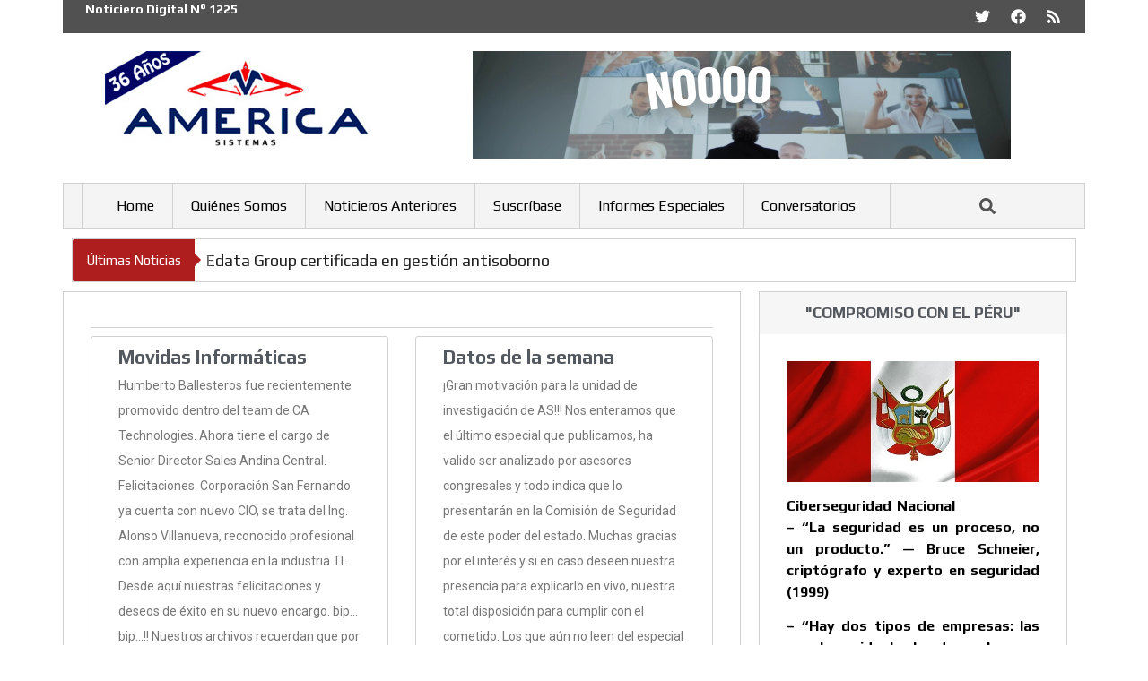

--- FILE ---
content_type: text/html; charset=UTF-8
request_url: https://www.americasistemas.com.pe/category/noticiero-digital-no-846/
body_size: 98018
content:
<!doctype html>
<html lang="es" prefix="og: https://ogp.me/ns#">
<head>
	<meta charset="UTF-8">
	<meta name="viewport" content="width=device-width, initial-scale=1">
	<link rel="profile" href="https://gmpg.org/xfn/11">
	
<!-- Optimización para motores de búsqueda de Rank Math -  https://rankmath.com/ -->
<title>Noticiero Digital Nº 846 - America Sistemas</title>
<meta name="robots" content="index, follow, max-snippet:-1, max-video-preview:-1, max-image-preview:large"/>
<link rel="canonical" href="https://www.americasistemas.pe/category/noticiero-digital-no-846/" />
<meta property="og:locale" content="es_ES" />
<meta property="og:type" content="article" />
<meta property="og:title" content="Noticiero Digital Nº 846 - America Sistemas" />
<meta property="og:url" content="https://www.americasistemas.pe/category/noticiero-digital-no-846/" />
<meta property="og:site_name" content="America Sistemas" />
<meta name="twitter:card" content="summary_large_image" />
<meta name="twitter:title" content="Noticiero Digital Nº 846 - America Sistemas" />
<meta name="twitter:label1" content="Entradas" />
<meta name="twitter:data1" content="14" />
<script type="application/ld+json" class="rank-math-schema">{"@context":"https://schema.org","@graph":[{"@type":"Person","@id":"https://www.americasistemas.pe/#person","name":"America Sistemas","image":{"@type":"ImageObject","@id":"https://www.americasistemas.pe/#logo","url":"https://www.americasistemas.pe/wp-content/uploads/2025/10/LogoAS36.jpeg","contentUrl":"https://www.americasistemas.pe/wp-content/uploads/2025/10/LogoAS36.jpeg","caption":"America Sistemas","inLanguage":"es","width":"300","height":"112"}},{"@type":"WebSite","@id":"https://www.americasistemas.pe/#website","url":"https://www.americasistemas.pe","name":"America Sistemas","publisher":{"@id":"https://www.americasistemas.pe/#person"},"inLanguage":"es"},{"@type":"CollectionPage","@id":"https://www.americasistemas.pe/category/noticiero-digital-no-846/#webpage","url":"https://www.americasistemas.pe/category/noticiero-digital-no-846/","name":"Noticiero Digital N\u00ba 846 - America Sistemas","isPartOf":{"@id":"https://www.americasistemas.pe/#website"},"inLanguage":"es"}]}</script>
<!-- /Plugin Rank Math WordPress SEO -->

<link rel='dns-prefetch' href='//www.americasistemas.pe' />
<link rel="alternate" type="application/rss+xml" title="America Sistemas &raquo; Feed" href="https://www.americasistemas.pe/feed/" />
<link rel="alternate" type="application/rss+xml" title="America Sistemas &raquo; Feed de los comentarios" href="https://www.americasistemas.pe/comments/feed/" />
<link rel="alternate" type="application/rss+xml" title="America Sistemas &raquo; Categoría Noticiero Digital Nº 846 del feed" href="https://www.americasistemas.pe/category/noticiero-digital-no-846/feed/" />
<style id='wp-img-auto-sizes-contain-inline-css'>
img:is([sizes=auto i],[sizes^="auto," i]){contain-intrinsic-size:3000px 1500px}
/*# sourceURL=wp-img-auto-sizes-contain-inline-css */
</style>

<style id='wp-emoji-styles-inline-css'>

	img.wp-smiley, img.emoji {
		display: inline !important;
		border: none !important;
		box-shadow: none !important;
		height: 1em !important;
		width: 1em !important;
		margin: 0 0.07em !important;
		vertical-align: -0.1em !important;
		background: none !important;
		padding: 0 !important;
	}
/*# sourceURL=wp-emoji-styles-inline-css */
</style>
<link rel='stylesheet' id='wp-block-library-css' href='https://www.americasistemas.pe/wp-includes/css/dist/block-library/style.min.css?ver=6.9' media='all' />
<style id='global-styles-inline-css'>
:root{--wp--preset--aspect-ratio--square: 1;--wp--preset--aspect-ratio--4-3: 4/3;--wp--preset--aspect-ratio--3-4: 3/4;--wp--preset--aspect-ratio--3-2: 3/2;--wp--preset--aspect-ratio--2-3: 2/3;--wp--preset--aspect-ratio--16-9: 16/9;--wp--preset--aspect-ratio--9-16: 9/16;--wp--preset--color--black: #000000;--wp--preset--color--cyan-bluish-gray: #abb8c3;--wp--preset--color--white: #ffffff;--wp--preset--color--pale-pink: #f78da7;--wp--preset--color--vivid-red: #cf2e2e;--wp--preset--color--luminous-vivid-orange: #ff6900;--wp--preset--color--luminous-vivid-amber: #fcb900;--wp--preset--color--light-green-cyan: #7bdcb5;--wp--preset--color--vivid-green-cyan: #00d084;--wp--preset--color--pale-cyan-blue: #8ed1fc;--wp--preset--color--vivid-cyan-blue: #0693e3;--wp--preset--color--vivid-purple: #9b51e0;--wp--preset--gradient--vivid-cyan-blue-to-vivid-purple: linear-gradient(135deg,rgb(6,147,227) 0%,rgb(155,81,224) 100%);--wp--preset--gradient--light-green-cyan-to-vivid-green-cyan: linear-gradient(135deg,rgb(122,220,180) 0%,rgb(0,208,130) 100%);--wp--preset--gradient--luminous-vivid-amber-to-luminous-vivid-orange: linear-gradient(135deg,rgb(252,185,0) 0%,rgb(255,105,0) 100%);--wp--preset--gradient--luminous-vivid-orange-to-vivid-red: linear-gradient(135deg,rgb(255,105,0) 0%,rgb(207,46,46) 100%);--wp--preset--gradient--very-light-gray-to-cyan-bluish-gray: linear-gradient(135deg,rgb(238,238,238) 0%,rgb(169,184,195) 100%);--wp--preset--gradient--cool-to-warm-spectrum: linear-gradient(135deg,rgb(74,234,220) 0%,rgb(151,120,209) 20%,rgb(207,42,186) 40%,rgb(238,44,130) 60%,rgb(251,105,98) 80%,rgb(254,248,76) 100%);--wp--preset--gradient--blush-light-purple: linear-gradient(135deg,rgb(255,206,236) 0%,rgb(152,150,240) 100%);--wp--preset--gradient--blush-bordeaux: linear-gradient(135deg,rgb(254,205,165) 0%,rgb(254,45,45) 50%,rgb(107,0,62) 100%);--wp--preset--gradient--luminous-dusk: linear-gradient(135deg,rgb(255,203,112) 0%,rgb(199,81,192) 50%,rgb(65,88,208) 100%);--wp--preset--gradient--pale-ocean: linear-gradient(135deg,rgb(255,245,203) 0%,rgb(182,227,212) 50%,rgb(51,167,181) 100%);--wp--preset--gradient--electric-grass: linear-gradient(135deg,rgb(202,248,128) 0%,rgb(113,206,126) 100%);--wp--preset--gradient--midnight: linear-gradient(135deg,rgb(2,3,129) 0%,rgb(40,116,252) 100%);--wp--preset--font-size--small: 13px;--wp--preset--font-size--medium: 20px;--wp--preset--font-size--large: 36px;--wp--preset--font-size--x-large: 42px;--wp--preset--spacing--20: 0.44rem;--wp--preset--spacing--30: 0.67rem;--wp--preset--spacing--40: 1rem;--wp--preset--spacing--50: 1.5rem;--wp--preset--spacing--60: 2.25rem;--wp--preset--spacing--70: 3.38rem;--wp--preset--spacing--80: 5.06rem;--wp--preset--shadow--natural: 6px 6px 9px rgba(0, 0, 0, 0.2);--wp--preset--shadow--deep: 12px 12px 50px rgba(0, 0, 0, 0.4);--wp--preset--shadow--sharp: 6px 6px 0px rgba(0, 0, 0, 0.2);--wp--preset--shadow--outlined: 6px 6px 0px -3px rgb(255, 255, 255), 6px 6px rgb(0, 0, 0);--wp--preset--shadow--crisp: 6px 6px 0px rgb(0, 0, 0);}:root { --wp--style--global--content-size: 800px;--wp--style--global--wide-size: 1200px; }:where(body) { margin: 0; }.wp-site-blocks > .alignleft { float: left; margin-right: 2em; }.wp-site-blocks > .alignright { float: right; margin-left: 2em; }.wp-site-blocks > .aligncenter { justify-content: center; margin-left: auto; margin-right: auto; }:where(.wp-site-blocks) > * { margin-block-start: 24px; margin-block-end: 0; }:where(.wp-site-blocks) > :first-child { margin-block-start: 0; }:where(.wp-site-blocks) > :last-child { margin-block-end: 0; }:root { --wp--style--block-gap: 24px; }:root :where(.is-layout-flow) > :first-child{margin-block-start: 0;}:root :where(.is-layout-flow) > :last-child{margin-block-end: 0;}:root :where(.is-layout-flow) > *{margin-block-start: 24px;margin-block-end: 0;}:root :where(.is-layout-constrained) > :first-child{margin-block-start: 0;}:root :where(.is-layout-constrained) > :last-child{margin-block-end: 0;}:root :where(.is-layout-constrained) > *{margin-block-start: 24px;margin-block-end: 0;}:root :where(.is-layout-flex){gap: 24px;}:root :where(.is-layout-grid){gap: 24px;}.is-layout-flow > .alignleft{float: left;margin-inline-start: 0;margin-inline-end: 2em;}.is-layout-flow > .alignright{float: right;margin-inline-start: 2em;margin-inline-end: 0;}.is-layout-flow > .aligncenter{margin-left: auto !important;margin-right: auto !important;}.is-layout-constrained > .alignleft{float: left;margin-inline-start: 0;margin-inline-end: 2em;}.is-layout-constrained > .alignright{float: right;margin-inline-start: 2em;margin-inline-end: 0;}.is-layout-constrained > .aligncenter{margin-left: auto !important;margin-right: auto !important;}.is-layout-constrained > :where(:not(.alignleft):not(.alignright):not(.alignfull)){max-width: var(--wp--style--global--content-size);margin-left: auto !important;margin-right: auto !important;}.is-layout-constrained > .alignwide{max-width: var(--wp--style--global--wide-size);}body .is-layout-flex{display: flex;}.is-layout-flex{flex-wrap: wrap;align-items: center;}.is-layout-flex > :is(*, div){margin: 0;}body .is-layout-grid{display: grid;}.is-layout-grid > :is(*, div){margin: 0;}body{padding-top: 0px;padding-right: 0px;padding-bottom: 0px;padding-left: 0px;}a:where(:not(.wp-element-button)){text-decoration: underline;}:root :where(.wp-element-button, .wp-block-button__link){background-color: #32373c;border-width: 0;color: #fff;font-family: inherit;font-size: inherit;font-style: inherit;font-weight: inherit;letter-spacing: inherit;line-height: inherit;padding-top: calc(0.667em + 2px);padding-right: calc(1.333em + 2px);padding-bottom: calc(0.667em + 2px);padding-left: calc(1.333em + 2px);text-decoration: none;text-transform: inherit;}.has-black-color{color: var(--wp--preset--color--black) !important;}.has-cyan-bluish-gray-color{color: var(--wp--preset--color--cyan-bluish-gray) !important;}.has-white-color{color: var(--wp--preset--color--white) !important;}.has-pale-pink-color{color: var(--wp--preset--color--pale-pink) !important;}.has-vivid-red-color{color: var(--wp--preset--color--vivid-red) !important;}.has-luminous-vivid-orange-color{color: var(--wp--preset--color--luminous-vivid-orange) !important;}.has-luminous-vivid-amber-color{color: var(--wp--preset--color--luminous-vivid-amber) !important;}.has-light-green-cyan-color{color: var(--wp--preset--color--light-green-cyan) !important;}.has-vivid-green-cyan-color{color: var(--wp--preset--color--vivid-green-cyan) !important;}.has-pale-cyan-blue-color{color: var(--wp--preset--color--pale-cyan-blue) !important;}.has-vivid-cyan-blue-color{color: var(--wp--preset--color--vivid-cyan-blue) !important;}.has-vivid-purple-color{color: var(--wp--preset--color--vivid-purple) !important;}.has-black-background-color{background-color: var(--wp--preset--color--black) !important;}.has-cyan-bluish-gray-background-color{background-color: var(--wp--preset--color--cyan-bluish-gray) !important;}.has-white-background-color{background-color: var(--wp--preset--color--white) !important;}.has-pale-pink-background-color{background-color: var(--wp--preset--color--pale-pink) !important;}.has-vivid-red-background-color{background-color: var(--wp--preset--color--vivid-red) !important;}.has-luminous-vivid-orange-background-color{background-color: var(--wp--preset--color--luminous-vivid-orange) !important;}.has-luminous-vivid-amber-background-color{background-color: var(--wp--preset--color--luminous-vivid-amber) !important;}.has-light-green-cyan-background-color{background-color: var(--wp--preset--color--light-green-cyan) !important;}.has-vivid-green-cyan-background-color{background-color: var(--wp--preset--color--vivid-green-cyan) !important;}.has-pale-cyan-blue-background-color{background-color: var(--wp--preset--color--pale-cyan-blue) !important;}.has-vivid-cyan-blue-background-color{background-color: var(--wp--preset--color--vivid-cyan-blue) !important;}.has-vivid-purple-background-color{background-color: var(--wp--preset--color--vivid-purple) !important;}.has-black-border-color{border-color: var(--wp--preset--color--black) !important;}.has-cyan-bluish-gray-border-color{border-color: var(--wp--preset--color--cyan-bluish-gray) !important;}.has-white-border-color{border-color: var(--wp--preset--color--white) !important;}.has-pale-pink-border-color{border-color: var(--wp--preset--color--pale-pink) !important;}.has-vivid-red-border-color{border-color: var(--wp--preset--color--vivid-red) !important;}.has-luminous-vivid-orange-border-color{border-color: var(--wp--preset--color--luminous-vivid-orange) !important;}.has-luminous-vivid-amber-border-color{border-color: var(--wp--preset--color--luminous-vivid-amber) !important;}.has-light-green-cyan-border-color{border-color: var(--wp--preset--color--light-green-cyan) !important;}.has-vivid-green-cyan-border-color{border-color: var(--wp--preset--color--vivid-green-cyan) !important;}.has-pale-cyan-blue-border-color{border-color: var(--wp--preset--color--pale-cyan-blue) !important;}.has-vivid-cyan-blue-border-color{border-color: var(--wp--preset--color--vivid-cyan-blue) !important;}.has-vivid-purple-border-color{border-color: var(--wp--preset--color--vivid-purple) !important;}.has-vivid-cyan-blue-to-vivid-purple-gradient-background{background: var(--wp--preset--gradient--vivid-cyan-blue-to-vivid-purple) !important;}.has-light-green-cyan-to-vivid-green-cyan-gradient-background{background: var(--wp--preset--gradient--light-green-cyan-to-vivid-green-cyan) !important;}.has-luminous-vivid-amber-to-luminous-vivid-orange-gradient-background{background: var(--wp--preset--gradient--luminous-vivid-amber-to-luminous-vivid-orange) !important;}.has-luminous-vivid-orange-to-vivid-red-gradient-background{background: var(--wp--preset--gradient--luminous-vivid-orange-to-vivid-red) !important;}.has-very-light-gray-to-cyan-bluish-gray-gradient-background{background: var(--wp--preset--gradient--very-light-gray-to-cyan-bluish-gray) !important;}.has-cool-to-warm-spectrum-gradient-background{background: var(--wp--preset--gradient--cool-to-warm-spectrum) !important;}.has-blush-light-purple-gradient-background{background: var(--wp--preset--gradient--blush-light-purple) !important;}.has-blush-bordeaux-gradient-background{background: var(--wp--preset--gradient--blush-bordeaux) !important;}.has-luminous-dusk-gradient-background{background: var(--wp--preset--gradient--luminous-dusk) !important;}.has-pale-ocean-gradient-background{background: var(--wp--preset--gradient--pale-ocean) !important;}.has-electric-grass-gradient-background{background: var(--wp--preset--gradient--electric-grass) !important;}.has-midnight-gradient-background{background: var(--wp--preset--gradient--midnight) !important;}.has-small-font-size{font-size: var(--wp--preset--font-size--small) !important;}.has-medium-font-size{font-size: var(--wp--preset--font-size--medium) !important;}.has-large-font-size{font-size: var(--wp--preset--font-size--large) !important;}.has-x-large-font-size{font-size: var(--wp--preset--font-size--x-large) !important;}
:root :where(.wp-block-pullquote){font-size: 1.5em;line-height: 1.6;}
/*# sourceURL=global-styles-inline-css */
</style>
<link rel='stylesheet' id='as-news-list-css' href='https://www.americasistemas.pe/wp-content/plugins/as-news-list-v1_4_1-fixed/assets/as-news-list.css?ver=1.7.0' media='all' />
<link rel='stylesheet' id='hello-elementor-css' href='https://www.americasistemas.pe/wp-content/themes/hello-elementor/assets/css/reset.css?ver=3.4.5' media='all' />
<link rel='stylesheet' id='hello-elementor-theme-style-css' href='https://www.americasistemas.pe/wp-content/themes/hello-elementor/assets/css/theme.css?ver=3.4.5' media='all' />
<link rel='stylesheet' id='hello-elementor-header-footer-css' href='https://www.americasistemas.pe/wp-content/themes/hello-elementor/assets/css/header-footer.css?ver=3.4.5' media='all' />
<link rel='stylesheet' id='elementor-frontend-css' href='https://www.americasistemas.pe/wp-content/plugins/elementor/assets/css/frontend.min.css?ver=3.34.2' media='all' />
<link rel='stylesheet' id='elementor-post-25770-css' href='https://www.americasistemas.pe/wp-content/uploads/elementor/css/post-25770.css?ver=1769246112' media='all' />
<link rel='stylesheet' id='widget-heading-css' href='https://www.americasistemas.pe/wp-content/plugins/elementor/assets/css/widget-heading.min.css?ver=3.34.2' media='all' />
<link rel='stylesheet' id='widget-social-icons-css' href='https://www.americasistemas.pe/wp-content/plugins/elementor/assets/css/widget-social-icons.min.css?ver=3.34.2' media='all' />
<link rel='stylesheet' id='e-apple-webkit-css' href='https://www.americasistemas.pe/wp-content/plugins/elementor/assets/css/conditionals/apple-webkit.min.css?ver=3.34.2' media='all' />
<link rel='stylesheet' id='widget-image-css' href='https://www.americasistemas.pe/wp-content/plugins/elementor/assets/css/widget-image.min.css?ver=3.34.2' media='all' />
<link rel='stylesheet' id='widget-nav-menu-css' href='https://www.americasistemas.pe/wp-content/plugins/elementor-pro/assets/css/widget-nav-menu.min.css?ver=3.34.0' media='all' />
<link rel='stylesheet' id='ep-font-css' href='https://www.americasistemas.pe/wp-content/plugins/bdthemes-element-pack/assets/css/ep-font.css?ver=9.0.0' media='all' />
<link rel='stylesheet' id='bdt-uikit-css' href='https://www.americasistemas.pe/wp-content/plugins/bdthemes-element-pack/assets/css/bdt-uikit.css?ver=3.21.7' media='all' />
<link rel='stylesheet' id='ep-helper-css' href='https://www.americasistemas.pe/wp-content/plugins/bdthemes-element-pack/assets/css/ep-helper.css?ver=9.0.0' media='all' />
<link rel='stylesheet' id='ep-search-css' href='https://www.americasistemas.pe/wp-content/plugins/bdthemes-element-pack/assets/css/ep-search.css?ver=9.0.0' media='all' />
<link rel='stylesheet' id='ep-news-ticker-css' href='https://www.americasistemas.pe/wp-content/plugins/bdthemes-element-pack/assets/css/ep-news-ticker.css?ver=9.0.0' media='all' />
<link rel='stylesheet' id='widget-spacer-css' href='https://www.americasistemas.pe/wp-content/plugins/elementor/assets/css/widget-spacer.min.css?ver=3.34.2' media='all' />
<link rel='stylesheet' id='widget-divider-css' href='https://www.americasistemas.pe/wp-content/plugins/elementor/assets/css/widget-divider.min.css?ver=3.34.2' media='all' />
<link rel='stylesheet' id='widget-posts-css' href='https://www.americasistemas.pe/wp-content/plugins/elementor-pro/assets/css/widget-posts.min.css?ver=3.34.0' media='all' />
<link rel='stylesheet' id='widget-social-css' href='https://www.americasistemas.pe/wp-content/plugins/elementor-pro/assets/css/widget-social.min.css?ver=3.34.0' media='all' />
<link rel='stylesheet' id='elementor-post-25778-css' href='https://www.americasistemas.pe/wp-content/uploads/elementor/css/post-25778.css?ver=1769246112' media='all' />
<link rel='stylesheet' id='elementor-post-25840-css' href='https://www.americasistemas.pe/wp-content/uploads/elementor/css/post-25840.css?ver=1769246112' media='all' />
<link rel='stylesheet' id='elementor-post-25962-css' href='https://www.americasistemas.pe/wp-content/uploads/elementor/css/post-25962.css?ver=1769246263' media='all' />
<link rel='stylesheet' id='elementor-gf-roboto-css' href='https://fonts.googleapis.com/css?family=Roboto:100,100italic,200,200italic,300,300italic,400,400italic,500,500italic,600,600italic,700,700italic,800,800italic,900,900italic&#038;display=swap' media='all' />
<link rel='stylesheet' id='elementor-gf-robotoslab-css' href='https://fonts.googleapis.com/css?family=Roboto+Slab:100,100italic,200,200italic,300,300italic,400,400italic,500,500italic,600,600italic,700,700italic,800,800italic,900,900italic&#038;display=swap' media='all' />
<link rel='stylesheet' id='elementor-gf-play-css' href='https://fonts.googleapis.com/css?family=Play:100,100italic,200,200italic,300,300italic,400,400italic,500,500italic,600,600italic,700,700italic,800,800italic,900,900italic&#038;display=swap' media='all' />
<script src="https://www.americasistemas.pe/wp-includes/js/jquery/jquery.min.js?ver=3.7.1" id="jquery-core-js"></script>
<script src="https://www.americasistemas.pe/wp-includes/js/jquery/jquery-migrate.min.js?ver=3.4.1" id="jquery-migrate-js"></script>
<link rel="https://api.w.org/" href="https://www.americasistemas.pe/wp-json/" /><link rel="alternate" title="JSON" type="application/json" href="https://www.americasistemas.pe/wp-json/wp/v2/categories/313" /><link rel="EditURI" type="application/rsd+xml" title="RSD" href="https://www.americasistemas.pe/xmlrpc.php?rsd" />
<meta name="generator" content="WordPress 6.9" />
<meta name="generator" content="Elementor 3.34.2; features: e_font_icon_svg, additional_custom_breakpoints; settings: css_print_method-external, google_font-enabled, font_display-swap">
			<style>
				.e-con.e-parent:nth-of-type(n+4):not(.e-lazyloaded):not(.e-no-lazyload),
				.e-con.e-parent:nth-of-type(n+4):not(.e-lazyloaded):not(.e-no-lazyload) * {
					background-image: none !important;
				}
				@media screen and (max-height: 1024px) {
					.e-con.e-parent:nth-of-type(n+3):not(.e-lazyloaded):not(.e-no-lazyload),
					.e-con.e-parent:nth-of-type(n+3):not(.e-lazyloaded):not(.e-no-lazyload) * {
						background-image: none !important;
					}
				}
				@media screen and (max-height: 640px) {
					.e-con.e-parent:nth-of-type(n+2):not(.e-lazyloaded):not(.e-no-lazyload),
					.e-con.e-parent:nth-of-type(n+2):not(.e-lazyloaded):not(.e-no-lazyload) * {
						background-image: none !important;
					}
				}
			</style>
			<link rel="icon" href="https://www.americasistemas.pe/wp-content/uploads/2025/11/favicon.jpg" sizes="32x32" />
<link rel="icon" href="https://www.americasistemas.pe/wp-content/uploads/2025/11/favicon.jpg" sizes="192x192" />
<link rel="apple-touch-icon" href="https://www.americasistemas.pe/wp-content/uploads/2025/11/favicon.jpg" />
<meta name="msapplication-TileImage" content="https://www.americasistemas.pe/wp-content/uploads/2025/11/favicon.jpg" />
</head>
<body class="archive category category-noticiero-digital-no-846 category-313 wp-custom-logo wp-embed-responsive wp-theme-hello-elementor hello-elementor-default elementor-page-25962 elementor-default elementor-template-full-width elementor-kit-25770">


<a class="skip-link screen-reader-text" href="#content">Ir al contenido</a>

		<header data-elementor-type="header" data-elementor-id="25778" class="elementor elementor-25778 elementor-location-header" data-elementor-settings="{&quot;element_pack_global_tooltip_width&quot;:{&quot;unit&quot;:&quot;px&quot;,&quot;size&quot;:&quot;&quot;,&quot;sizes&quot;:[]},&quot;element_pack_global_tooltip_width_tablet&quot;:{&quot;unit&quot;:&quot;px&quot;,&quot;size&quot;:&quot;&quot;,&quot;sizes&quot;:[]},&quot;element_pack_global_tooltip_width_mobile&quot;:{&quot;unit&quot;:&quot;px&quot;,&quot;size&quot;:&quot;&quot;,&quot;sizes&quot;:[]},&quot;element_pack_global_tooltip_padding&quot;:{&quot;unit&quot;:&quot;px&quot;,&quot;top&quot;:&quot;&quot;,&quot;right&quot;:&quot;&quot;,&quot;bottom&quot;:&quot;&quot;,&quot;left&quot;:&quot;&quot;,&quot;isLinked&quot;:true},&quot;element_pack_global_tooltip_padding_tablet&quot;:{&quot;unit&quot;:&quot;px&quot;,&quot;top&quot;:&quot;&quot;,&quot;right&quot;:&quot;&quot;,&quot;bottom&quot;:&quot;&quot;,&quot;left&quot;:&quot;&quot;,&quot;isLinked&quot;:true},&quot;element_pack_global_tooltip_padding_mobile&quot;:{&quot;unit&quot;:&quot;px&quot;,&quot;top&quot;:&quot;&quot;,&quot;right&quot;:&quot;&quot;,&quot;bottom&quot;:&quot;&quot;,&quot;left&quot;:&quot;&quot;,&quot;isLinked&quot;:true},&quot;element_pack_global_tooltip_border_radius&quot;:{&quot;unit&quot;:&quot;px&quot;,&quot;top&quot;:&quot;&quot;,&quot;right&quot;:&quot;&quot;,&quot;bottom&quot;:&quot;&quot;,&quot;left&quot;:&quot;&quot;,&quot;isLinked&quot;:true},&quot;element_pack_global_tooltip_border_radius_tablet&quot;:{&quot;unit&quot;:&quot;px&quot;,&quot;top&quot;:&quot;&quot;,&quot;right&quot;:&quot;&quot;,&quot;bottom&quot;:&quot;&quot;,&quot;left&quot;:&quot;&quot;,&quot;isLinked&quot;:true},&quot;element_pack_global_tooltip_border_radius_mobile&quot;:{&quot;unit&quot;:&quot;px&quot;,&quot;top&quot;:&quot;&quot;,&quot;right&quot;:&quot;&quot;,&quot;bottom&quot;:&quot;&quot;,&quot;left&quot;:&quot;&quot;,&quot;isLinked&quot;:true}}" data-elementor-post-type="elementor_library">
			<div class="elementor-element elementor-element-4c5bf2a e-flex e-con-boxed e-con e-parent" data-id="4c5bf2a" data-element_type="container">
					<div class="e-con-inner">
		<div class="elementor-element elementor-element-1c772f2 e-con-full e-flex e-con e-child" data-id="1c772f2" data-element_type="container" data-settings="{&quot;background_background&quot;:&quot;classic&quot;}">
		<div class="elementor-element elementor-element-8f41860 e-con-full e-flex e-con e-child" data-id="8f41860" data-element_type="container">
		<div class="elementor-element elementor-element-416cfc8 e-con-full e-flex e-con e-child" data-id="416cfc8" data-element_type="container">
				<div class="elementor-element elementor-element-84b4c8b elementor-widget elementor-widget-heading" data-id="84b4c8b" data-element_type="widget" data-widget_type="heading.default">
					<h2 class="elementor-heading-title elementor-size-default">Noticiero Digital N° 1225</h2>				</div>
				</div>
		<div class="elementor-element elementor-element-e30b1ad e-con-full e-flex e-con e-child" data-id="e30b1ad" data-element_type="container">
				<div class="elementor-element elementor-element-3746768 e-grid-align-right e-grid-align-mobile-center elementor-shape-rounded elementor-grid-0 elementor-widget elementor-widget-social-icons" data-id="3746768" data-element_type="widget" data-widget_type="social-icons.default">
							<div class="elementor-social-icons-wrapper elementor-grid" role="list">
							<span class="elementor-grid-item" role="listitem">
					<a class="elementor-icon elementor-social-icon elementor-social-icon-twitter elementor-repeater-item-7f066b1" href="https://twitter.com/noticieroas" target="_blank">
						<span class="elementor-screen-only">Twitter</span>
						<svg aria-hidden="true" class="e-font-icon-svg e-fab-twitter" viewBox="0 0 512 512" xmlns="http://www.w3.org/2000/svg"><path d="M459.37 151.716c.325 4.548.325 9.097.325 13.645 0 138.72-105.583 298.558-298.558 298.558-59.452 0-114.68-17.219-161.137-47.106 8.447.974 16.568 1.299 25.34 1.299 49.055 0 94.213-16.568 130.274-44.832-46.132-.975-84.792-31.188-98.112-72.772 6.498.974 12.995 1.624 19.818 1.624 9.421 0 18.843-1.3 27.614-3.573-48.081-9.747-84.143-51.98-84.143-102.985v-1.299c13.969 7.797 30.214 12.67 47.431 13.319-28.264-18.843-46.781-51.005-46.781-87.391 0-19.492 5.197-37.36 14.294-52.954 51.655 63.675 129.3 105.258 216.365 109.807-1.624-7.797-2.599-15.918-2.599-24.04 0-57.828 46.782-104.934 104.934-104.934 30.213 0 57.502 12.67 76.67 33.137 23.715-4.548 46.456-13.32 66.599-25.34-7.798 24.366-24.366 44.833-46.132 57.827 21.117-2.273 41.584-8.122 60.426-16.243-14.292 20.791-32.161 39.308-52.628 54.253z"></path></svg>					</a>
				</span>
							<span class="elementor-grid-item" role="listitem">
					<a class="elementor-icon elementor-social-icon elementor-social-icon-facebook elementor-repeater-item-c2b1285" href="https://www.facebook.com/americasistemas.com.pe" target="_blank">
						<span class="elementor-screen-only">Facebook</span>
						<svg aria-hidden="true" class="e-font-icon-svg e-fab-facebook" viewBox="0 0 512 512" xmlns="http://www.w3.org/2000/svg"><path d="M504 256C504 119 393 8 256 8S8 119 8 256c0 123.78 90.69 226.38 209.25 245V327.69h-63V256h63v-54.64c0-62.15 37-96.48 93.67-96.48 27.14 0 55.52 4.84 55.52 4.84v61h-31.28c-30.8 0-40.41 19.12-40.41 38.73V256h68.78l-11 71.69h-57.78V501C413.31 482.38 504 379.78 504 256z"></path></svg>					</a>
				</span>
							<span class="elementor-grid-item" role="listitem">
					<a class="elementor-icon elementor-social-icon elementor-social-icon-rss elementor-repeater-item-8d06086" href="https://www.americasistemas.pe/feed/" target="_blank">
						<span class="elementor-screen-only">Rss</span>
						<svg aria-hidden="true" class="e-font-icon-svg e-fas-rss" viewBox="0 0 448 512" xmlns="http://www.w3.org/2000/svg"><path d="M128.081 415.959c0 35.369-28.672 64.041-64.041 64.041S0 451.328 0 415.959s28.672-64.041 64.041-64.041 64.04 28.673 64.04 64.041zm175.66 47.25c-8.354-154.6-132.185-278.587-286.95-286.95C7.656 175.765 0 183.105 0 192.253v48.069c0 8.415 6.49 15.472 14.887 16.018 111.832 7.284 201.473 96.702 208.772 208.772.547 8.397 7.604 14.887 16.018 14.887h48.069c9.149.001 16.489-7.655 15.995-16.79zm144.249.288C439.596 229.677 251.465 40.445 16.503 32.01 7.473 31.686 0 38.981 0 48.016v48.068c0 8.625 6.835 15.645 15.453 15.999 191.179 7.839 344.627 161.316 352.465 352.465.353 8.618 7.373 15.453 15.999 15.453h48.068c9.034-.001 16.329-7.474 16.005-16.504z"></path></svg>					</a>
				</span>
					</div>
						</div>
				</div>
				</div>
				</div>
					</div>
				</div>
		<div class="elementor-element elementor-element-7133dea e-flex e-con-boxed e-con e-parent" data-id="7133dea" data-element_type="container">
					<div class="e-con-inner">
		<div class="elementor-element elementor-element-02733a9 e-con-full e-flex e-con e-child" data-id="02733a9" data-element_type="container" data-settings="{&quot;background_background&quot;:&quot;classic&quot;}">
		<div class="elementor-element elementor-element-88e14ea e-con-full e-flex e-con e-child" data-id="88e14ea" data-element_type="container">
				<div class="elementor-element elementor-element-af404bc elementor-widget elementor-widget-theme-site-logo elementor-widget-image" data-id="af404bc" data-element_type="widget" data-widget_type="theme-site-logo.default">
											<a href="https://www.americasistemas.pe">
			<img width="300" height="112" src="https://www.americasistemas.pe/wp-content/uploads/2025/10/LogoAS36.jpeg" class="attachment-full size-full wp-image-7" alt="" />				</a>
											</div>
				</div>
		<div class="elementor-element elementor-element-1a939e6 e-con-full elementor-hidden-mobile e-flex e-con e-child" data-id="1a939e6" data-element_type="container">
				<div class="elementor-element elementor-element-0a600f2 elementor-widget elementor-widget-html" data-id="0a600f2" data-element_type="widget" data-widget_type="html.default">
					<video src="https://www.americasistemas.pe/wp-content/uploads/2025/11/600x120-conectividad.mp4" width="600" height="120" autoplay="" loop="" preload="auto" muted=""></video>				</div>
				</div>
				</div>
					</div>
				</div>
		<div class="elementor-element elementor-element-c41a2d5 e-flex e-con-boxed e-con e-parent" data-id="c41a2d5" data-element_type="container">
					<div class="e-con-inner">
		<div class="elementor-element elementor-element-bd0e2f0 e-flex e-con-boxed e-con e-child" data-id="bd0e2f0" data-element_type="container" data-settings="{&quot;background_background&quot;:&quot;classic&quot;}">
					<div class="e-con-inner">
		<div class="elementor-element elementor-element-775c384 e-con-full e-flex e-con e-child" data-id="775c384" data-element_type="container">
				<div class="elementor-element elementor-element-20e008f elementor-nav-menu__align-center elementor-nav-menu--stretch elementor-nav-menu--dropdown-tablet elementor-nav-menu__text-align-aside elementor-nav-menu--toggle elementor-nav-menu--burger elementor-widget elementor-widget-nav-menu" data-id="20e008f" data-element_type="widget" data-settings="{&quot;full_width&quot;:&quot;stretch&quot;,&quot;layout&quot;:&quot;horizontal&quot;,&quot;submenu_icon&quot;:{&quot;value&quot;:&quot;&lt;svg aria-hidden=\&quot;true\&quot; class=\&quot;e-font-icon-svg e-fas-caret-down\&quot; viewBox=\&quot;0 0 320 512\&quot; xmlns=\&quot;http:\/\/www.w3.org\/2000\/svg\&quot;&gt;&lt;path d=\&quot;M31.3 192h257.3c17.8 0 26.7 21.5 14.1 34.1L174.1 354.8c-7.8 7.8-20.5 7.8-28.3 0L17.2 226.1C4.6 213.5 13.5 192 31.3 192z\&quot;&gt;&lt;\/path&gt;&lt;\/svg&gt;&quot;,&quot;library&quot;:&quot;fa-solid&quot;},&quot;toggle&quot;:&quot;burger&quot;}" data-widget_type="nav-menu.default">
								<nav aria-label="Menu" class="elementor-nav-menu--main elementor-nav-menu__container elementor-nav-menu--layout-horizontal e--pointer-background e--animation-fade">
				<ul id="menu-1-20e008f" class="elementor-nav-menu"><li class="menu-item menu-item-type-custom menu-item-object-custom menu-item-home menu-item-25732"><a href="https://www.americasistemas.pe" class="elementor-item">Home</a></li>
<li class="menu-item menu-item-type-post_type menu-item-object-page menu-item-25730"><a href="https://www.americasistemas.pe/quienes-somos/" class="elementor-item">Quiénes Somos</a></li>
<li class="menu-item menu-item-type-post_type menu-item-object-page menu-item-25731"><a href="https://www.americasistemas.pe/noticieros-anteriores/" class="elementor-item">Noticieros Anteriores</a></li>
<li class="menu-item menu-item-type-post_type menu-item-object-page menu-item-25729"><a href="https://www.americasistemas.pe/contactenos/" class="elementor-item">Suscríbase</a></li>
<li class="menu-item menu-item-type-post_type menu-item-object-page menu-item-25753"><a href="https://www.americasistemas.pe/informes-especiales/" class="elementor-item">Informes Especiales</a></li>
<li class="menu-item menu-item-type-custom menu-item-object-custom menu-item-25733"><a href="https://www.americasistemas.pe/conversatorios/" class="elementor-item">Conversatorios</a></li>
</ul>			</nav>
					<div class="elementor-menu-toggle" role="button" tabindex="0" aria-label="Menu Toggle" aria-expanded="false">
			<svg aria-hidden="true" role="presentation" class="elementor-menu-toggle__icon--open e-font-icon-svg e-eicon-menu-bar" viewBox="0 0 1000 1000" xmlns="http://www.w3.org/2000/svg"><path d="M104 333H896C929 333 958 304 958 271S929 208 896 208H104C71 208 42 237 42 271S71 333 104 333ZM104 583H896C929 583 958 554 958 521S929 458 896 458H104C71 458 42 487 42 521S71 583 104 583ZM104 833H896C929 833 958 804 958 771S929 708 896 708H104C71 708 42 737 42 771S71 833 104 833Z"></path></svg><svg aria-hidden="true" role="presentation" class="elementor-menu-toggle__icon--close e-font-icon-svg e-eicon-close" viewBox="0 0 1000 1000" xmlns="http://www.w3.org/2000/svg"><path d="M742 167L500 408 258 167C246 154 233 150 217 150 196 150 179 158 167 167 154 179 150 196 150 212 150 229 154 242 171 254L408 500 167 742C138 771 138 800 167 829 196 858 225 858 254 829L496 587 738 829C750 842 767 846 783 846 800 846 817 842 829 829 842 817 846 804 846 783 846 767 842 750 829 737L588 500 833 258C863 229 863 200 833 171 804 137 775 137 742 167Z"></path></svg>		</div>
					<nav class="elementor-nav-menu--dropdown elementor-nav-menu__container" aria-hidden="true">
				<ul id="menu-2-20e008f" class="elementor-nav-menu"><li class="menu-item menu-item-type-custom menu-item-object-custom menu-item-home menu-item-25732"><a href="https://www.americasistemas.pe" class="elementor-item" tabindex="-1">Home</a></li>
<li class="menu-item menu-item-type-post_type menu-item-object-page menu-item-25730"><a href="https://www.americasistemas.pe/quienes-somos/" class="elementor-item" tabindex="-1">Quiénes Somos</a></li>
<li class="menu-item menu-item-type-post_type menu-item-object-page menu-item-25731"><a href="https://www.americasistemas.pe/noticieros-anteriores/" class="elementor-item" tabindex="-1">Noticieros Anteriores</a></li>
<li class="menu-item menu-item-type-post_type menu-item-object-page menu-item-25729"><a href="https://www.americasistemas.pe/contactenos/" class="elementor-item" tabindex="-1">Suscríbase</a></li>
<li class="menu-item menu-item-type-post_type menu-item-object-page menu-item-25753"><a href="https://www.americasistemas.pe/informes-especiales/" class="elementor-item" tabindex="-1">Informes Especiales</a></li>
<li class="menu-item menu-item-type-custom menu-item-object-custom menu-item-25733"><a href="https://www.americasistemas.pe/conversatorios/" class="elementor-item" tabindex="-1">Conversatorios</a></li>
</ul>			</nav>
						</div>
				</div>
		<div class="elementor-element elementor-element-08e7582 e-con-full e-flex e-con e-child" data-id="08e7582" data-element_type="container">
				<div class="elementor-element elementor-element-875a870 elementor-search-form-skin-dropdown elementor-widget elementor-widget-bdt-search" data-id="875a870" data-element_type="widget" data-widget_type="bdt-search.default">
							<div class="bdt-search-container">
						
		<a class="bdt-search-toggle" aria-label="search-button" title="search-button" href="#">

			<svg aria-hidden="true" class="fa-fw e-font-icon-svg e-fas-search" viewBox="0 0 512 512" xmlns="http://www.w3.org/2000/svg"><path d="M505 442.7L405.3 343c-4.5-4.5-10.6-7-17-7H372c27.6-35.3 44-79.7 44-128C416 93.1 322.9 0 208 0S0 93.1 0 208s93.1 208 208 208c48.3 0 92.7-16.4 128-44v16.3c0 6.4 2.5 12.5 7 17l99.7 99.7c9.4 9.4 24.6 9.4 33.9 0l28.3-28.3c9.4-9.4 9.4-24.6.1-34zM208 336c-70.7 0-128-57.2-128-128 0-70.7 57.2-128 128-128 70.7 0 128 57.2 128 128 0 70.7-57.2 128-128 128z"></path></svg>
		</a>

			<div bdt-drop="{&quot;mode&quot;:&quot;click&quot;,&quot;pos&quot;:&quot;bottom-right&quot;,&quot;flip&quot;:&quot;x&quot;,&quot;offset&quot;:18}" class="bdt-navbar-dropdown">

				<div class="bdt-grid-small bdt-flex-middle" data-bdt-grid>
					<div class="bdt-width-expand">
						<form class="bdt-search bdt-search-navbar bdt-width-1-1" role="search" method="get" action="https://www.americasistemas.pe/">
							<div class="bdt-position-relative">
																									<input name="post_type" id="post_type" type="hidden" value="post">
																<input placeholder="Buscar" class="bdt-search-input bdt-padding-small" type="search" name="s" title="Search" value="" autofocus>
							</div>
						</form>
					</div>
					<div class="bdt-width-auto">
						<a class="bdt-navbar-dropdown-close" href="javascript:void(0)" bdt-close></a>
					</div>
				</div>

			</div>

				</div>
						</div>
				</div>
					</div>
				</div>
					</div>
				</div>
		<div class="elementor-element elementor-element-64af650 e-flex e-con-boxed e-con e-parent" data-id="64af650" data-element_type="container">
					<div class="e-con-inner">
		<div class="elementor-element elementor-element-bdd418d e-con-full e-flex e-con e-child" data-id="bdd418d" data-element_type="container" data-settings="{&quot;background_background&quot;:&quot;classic&quot;}">
				<div class="elementor-element elementor-element-508fcfb elementor-widget__width-initial elementor-widget elementor-widget-bdt-news-ticker" data-id="508fcfb" data-element_type="widget" data-widget_type="bdt-news-ticker.default">
							<div id="newsTicker1" class="bdt-news-ticker" data-settings="{&quot;effect&quot;:&quot;slide-up&quot;,&quot;autoPlay&quot;:true,&quot;interval&quot;:5000,&quot;pauseOnHover&quot;:true,&quot;scrollSpeed&quot;:1}">
							<div class="bdt-news-ticker-label">
					<div class="bdt-news-ticker-label-inner">
						Últimas  Noticias					</div>
				</div>
						<div class="bdt-news-ticker-content">
				<ul>
							<li class="bdt-news-ticker-item">


							
		<a href="https://www.americasistemas.pe/edata-group-certificada-en-gestion-antisoborno/">
			
			
			Edata Group certificada en gestión antisoborno		</a>
					
			

		</li>
				<li class="bdt-news-ticker-item">


							
		<a href="https://www.americasistemas.pe/gst-y-uptime-llenan-lima-de-tiers/">
			
			
			GST Y UPTIME llenan lima de Tier´s		</a>
					
			

		</li>
				<li class="bdt-news-ticker-item">


							
		<a href="https://www.americasistemas.pe/pivoteo-de-los-integradores-hacia-openshift/">
			
			
			Pivoteo de los Integradores hacia OpenShift 		</a>
					
			

		</li>
				<li class="bdt-news-ticker-item">


							
		<a href="https://www.americasistemas.pe/gigantes-cloud-en-crisis/">
			
			
			Gigantes Cloud en Crisis		</a>
					
			

		</li>
				<li class="bdt-news-ticker-item">


							
		<a href="https://www.americasistemas.pe/analisis-profesional-a-la-operacion-brasilera/">
			
			
			Análisis profesional a la operación brasilera		</a>
					
			

		</li>
				<li class="bdt-news-ticker-item">


							
		<a href="https://www.americasistemas.pe/inseguridad-mas-caro-que-el-nino/">
			
			
			Inseguridad: Más Caro que El Niño		</a>
					
			

		</li>
		

				</ul>
			</div>
					</div>

						</div>
				</div>
					</div>
				</div>
				</header>
				<div data-elementor-type="archive" data-elementor-id="25962" class="elementor elementor-25962 elementor-location-archive" data-elementor-settings="{&quot;element_pack_global_tooltip_width&quot;:{&quot;unit&quot;:&quot;px&quot;,&quot;size&quot;:&quot;&quot;,&quot;sizes&quot;:[]},&quot;element_pack_global_tooltip_width_tablet&quot;:{&quot;unit&quot;:&quot;px&quot;,&quot;size&quot;:&quot;&quot;,&quot;sizes&quot;:[]},&quot;element_pack_global_tooltip_width_mobile&quot;:{&quot;unit&quot;:&quot;px&quot;,&quot;size&quot;:&quot;&quot;,&quot;sizes&quot;:[]},&quot;element_pack_global_tooltip_padding&quot;:{&quot;unit&quot;:&quot;px&quot;,&quot;top&quot;:&quot;&quot;,&quot;right&quot;:&quot;&quot;,&quot;bottom&quot;:&quot;&quot;,&quot;left&quot;:&quot;&quot;,&quot;isLinked&quot;:true},&quot;element_pack_global_tooltip_padding_tablet&quot;:{&quot;unit&quot;:&quot;px&quot;,&quot;top&quot;:&quot;&quot;,&quot;right&quot;:&quot;&quot;,&quot;bottom&quot;:&quot;&quot;,&quot;left&quot;:&quot;&quot;,&quot;isLinked&quot;:true},&quot;element_pack_global_tooltip_padding_mobile&quot;:{&quot;unit&quot;:&quot;px&quot;,&quot;top&quot;:&quot;&quot;,&quot;right&quot;:&quot;&quot;,&quot;bottom&quot;:&quot;&quot;,&quot;left&quot;:&quot;&quot;,&quot;isLinked&quot;:true},&quot;element_pack_global_tooltip_border_radius&quot;:{&quot;unit&quot;:&quot;px&quot;,&quot;top&quot;:&quot;&quot;,&quot;right&quot;:&quot;&quot;,&quot;bottom&quot;:&quot;&quot;,&quot;left&quot;:&quot;&quot;,&quot;isLinked&quot;:true},&quot;element_pack_global_tooltip_border_radius_tablet&quot;:{&quot;unit&quot;:&quot;px&quot;,&quot;top&quot;:&quot;&quot;,&quot;right&quot;:&quot;&quot;,&quot;bottom&quot;:&quot;&quot;,&quot;left&quot;:&quot;&quot;,&quot;isLinked&quot;:true},&quot;element_pack_global_tooltip_border_radius_mobile&quot;:{&quot;unit&quot;:&quot;px&quot;,&quot;top&quot;:&quot;&quot;,&quot;right&quot;:&quot;&quot;,&quot;bottom&quot;:&quot;&quot;,&quot;left&quot;:&quot;&quot;,&quot;isLinked&quot;:true}}" data-elementor-post-type="elementor_library">
			<div class="elementor-element elementor-element-4ed43be e-flex e-con-boxed e-con e-parent" data-id="4ed43be" data-element_type="container" data-settings="{&quot;background_background&quot;:&quot;classic&quot;}">
					<div class="e-con-inner">
		<div class="elementor-element elementor-element-d01c9eb e-con-full e-flex e-con e-child" data-id="d01c9eb" data-element_type="container" data-settings="{&quot;background_background&quot;:&quot;classic&quot;}">
		<div class="elementor-element elementor-element-dd87f08 e-con-full e-flex e-con e-child" data-id="dd87f08" data-element_type="container">
				<div class="elementor-element elementor-element-99f4875 elementor-widget-divider--view-line elementor-widget elementor-widget-divider" data-id="99f4875" data-element_type="widget" data-widget_type="divider.default">
							<div class="elementor-divider">
			<span class="elementor-divider-separator">
						</span>
		</div>
						</div>
				<div class="elementor-element elementor-element-eac5719 elementor-grid-2 elementor-grid-tablet-2 elementor-grid-mobile-1 elementor-posts--thumbnail-top elementor-posts__hover-gradient elementor-widget elementor-widget-archive-posts" data-id="eac5719" data-element_type="widget" data-settings="{&quot;archive_cards_columns&quot;:&quot;2&quot;,&quot;archive_cards_columns_tablet&quot;:&quot;2&quot;,&quot;archive_cards_columns_mobile&quot;:&quot;1&quot;,&quot;archive_cards_row_gap&quot;:{&quot;unit&quot;:&quot;px&quot;,&quot;size&quot;:35,&quot;sizes&quot;:[]},&quot;archive_cards_row_gap_tablet&quot;:{&quot;unit&quot;:&quot;px&quot;,&quot;size&quot;:&quot;&quot;,&quot;sizes&quot;:[]},&quot;archive_cards_row_gap_mobile&quot;:{&quot;unit&quot;:&quot;px&quot;,&quot;size&quot;:&quot;&quot;,&quot;sizes&quot;:[]},&quot;pagination_type&quot;:&quot;numbers&quot;}" data-widget_type="archive-posts.archive_cards">
							<div class="elementor-posts-container elementor-posts elementor-posts--skin-cards elementor-grid" role="list">
				<article class="elementor-post elementor-grid-item post-6151 post type-post status-publish format-standard hentry category-noticiero-digital-no-846 tag-884" role="listitem">
			<div class="elementor-post__card">
				<div class="elementor-post__text">
				<h3 class="elementor-post__title">
			<a href="https://www.americasistemas.pe/movidas-informaticas-88/" >
				Movidas Informáticas			</a>
		</h3>
				<div class="elementor-post__excerpt">
			<p>Humberto Ballesteros fue recientemente promovido dentro del team de CA Technologies. Ahora tiene el cargo de Senior Director Sales Andina Central. Felicitaciones. Corporación San Fernando ya cuenta con nuevo CIO, se trata del Ing. Alonso Villanueva, reconocido profesional con amplia experiencia en la industria TI. Desde aquí nuestras felicitaciones y deseos de éxito en su nuevo encargo. bip…bip…!! Nuestros archivos recuerdan que por estos días, se deberían celebrar las bodas de plata de la nacional M+S del Ing. Luis Fernández, esperamos la invitación para agasajar la ocasión, no puede ser de otra manera.</p>
		</div>
				</div>
					</div>
		</article>
				<article class="elementor-post elementor-grid-item post-6150 post type-post status-publish format-standard hentry category-noticiero-digital-no-846 tag-883" role="listitem">
			<div class="elementor-post__card">
				<div class="elementor-post__text">
				<h3 class="elementor-post__title">
			<a href="https://www.americasistemas.pe/datos-de-la-semana-18/" >
				Datos de la semana			</a>
		</h3>
				<div class="elementor-post__excerpt">
			<p>¡Gran motivación para la unidad de investigación de AS!!! Nos enteramos que el último especial que publicamos, ha valido ser analizado por asesores congresales y todo indica que lo presentarán en la Comisión de Seguridad de este poder del estado. Muchas gracias por el interés y si en caso deseen nuestra presencia para explicarlo en vivo, nuestra total disposición para cumplir con el cometido. Los que aún no leen del especial que hablamos aquí. El mayorista de valor agregado, Licencias on Line se encuentra en plena campaña con la finalidad de ampliar su red de distribuidores en nuestro país, para ello han elaborado un novedoso programa de incentivos para hacer crecer los negocios IT. En caso usted pertenezca al canal de distribución llene su ficha y espere resultados. Picar aquí.</p>
		</div>
				</div>
					</div>
		</article>
				<article class="elementor-post elementor-grid-item post-6137 post type-post status-publish format-standard has-post-thumbnail hentry category-noticiero-digital-no-846 tag-880" role="listitem">
			<div class="elementor-post__card">
				<a class="elementor-post__thumbnail__link" href="https://www.americasistemas.pe/maestrias-y-diplomados-ti/" tabindex="-1" ><div class="elementor-post__thumbnail"><img width="190" height="122" src="https://www.americasistemas.pe/wp-content/uploads/2017/07/D846_Maestrias.jpg" class="attachment-full size-full wp-image-6114" alt="" decoding="async" /></div></a>
				<div class="elementor-post__text">
				<h3 class="elementor-post__title">
			<a href="https://www.americasistemas.pe/maestrias-y-diplomados-ti/" >
				Maestrías y Diplomados TI			</a>
		</h3>
				<div class="elementor-post__excerpt">
			<p>Comunicamos a la comunidad TIC que la organización académica Tecsup comenzará próximamente diplomados de sistemas en comunicaciones, para lograr el cometido ha logrado seleccionar reconocidos profesionales expertos para armar módulos para sistemas en fibra óptica, microondas, satelitales, móviles, información geográfica, proyectos telcos entre otros. Los interesados en recibir información al respecto, pueden llenar una ficha picando aquí y esperar respuesta. Ampliamente recomendado. &nbsp;</p>
		</div>
				</div>
					</div>
		</article>
				<article class="elementor-post elementor-grid-item post-6136 post type-post status-publish format-standard has-post-thumbnail hentry category-noticiero-digital-no-846 tag-878" role="listitem">
			<div class="elementor-post__card">
				<a class="elementor-post__thumbnail__link" href="https://www.americasistemas.pe/eres-un-gamer-por-que-no-complacerte/" tabindex="-1" ><div class="elementor-post__thumbnail"><img width="190" height="122" src="https://www.americasistemas.pe/wp-content/uploads/2017/07/D846_Eres-un.jpg" class="attachment-full size-full wp-image-6129" alt="" decoding="async" /></div></a>
				<div class="elementor-post__text">
				<h3 class="elementor-post__title">
			<a href="https://www.americasistemas.pe/eres-un-gamer-por-que-no-complacerte/" >
				¿Eres un gamer? ¿Por qué no complacerte?			</a>
		</h3>
				<div class="elementor-post__excerpt">
			<p>¿Eres un fan de los videojuegos? Acer coloca a tu alcance su Predator 15, con un elegante diseño, alta portabilidad, la integración de Windows 10 y procesador Intel Core de 7ª generación, que asegura un rendimiento y eficiencia superior. La Predator 15 combina a su potente procesador una tarjeta gráfica de alto rendimiento NVIDIA GeForce, hasta 16 GB de memoria RAM, disco duro de 1 TB y disco de estado sólido de 256GB. Con detalles rojos, una estructura negra con líneas geométricas y una textura que facilita el agarre, ambos productos están preparados para enfrentar cualquier desafío. A esto se suma la última tecnología inalámbrica (2×2 802.11ac con MU-MIMO), que asegura conexiones fiables y hasta tres veces más rápidas, y puertos duales USB 3.1 Tipo-C para una transferencia ultra rápida de archivos, películas, canciones y fotografías entre los dispositivos de almacenamiento externo.</p>
		</div>
				</div>
					</div>
		</article>
				<article class="elementor-post elementor-grid-item post-6135 post type-post status-publish format-standard has-post-thumbnail hentry category-noticiero-digital-no-846 tag-877" role="listitem">
			<div class="elementor-post__card">
				<a class="elementor-post__thumbnail__link" href="https://www.americasistemas.pe/nueva-plataforma-de-video-de-movistar/" tabindex="-1" ><div class="elementor-post__thumbnail"><img loading="lazy" width="190" height="122" src="https://www.americasistemas.pe/wp-content/uploads/2017/07/D846_Nueva.jpg" class="attachment-full size-full wp-image-6140" alt="" decoding="async" /></div></a>
				<div class="elementor-post__text">
				<h3 class="elementor-post__title">
			<a href="https://www.americasistemas.pe/nueva-plataforma-de-video-de-movistar/" >
				Nueva plataforma de video de Movistar			</a>
		</h3>
				<div class="elementor-post__excerpt">
			<p>Movistar lanza Movistar Play, una plataforma de video donde sus clientes podrán disfrutar de canales en vivo y un catálogo con miles de películas, series, contenido infantil y una sección con lo mejor de los programas peruanos y latinos, además de contenido exclusivo de Movistar TV y mucho más. Este servicio, producto de la convergencia del mundo fijo y móvil, estará disponible para todos los usuarios que cuenten con un trío, dúo; o un teléfono móvil post-pago, prepago y preplan.</p>
		</div>
				</div>
					</div>
		</article>
				<article class="elementor-post elementor-grid-item post-6134 post type-post status-publish format-standard has-post-thumbnail hentry category-noticiero-digital-no-846 tag-876" role="listitem">
			<div class="elementor-post__card">
				<a class="elementor-post__thumbnail__link" href="https://www.americasistemas.pe/premier-inaugura-curso-sobre-norma-antisoborno/" tabindex="-1" ><div class="elementor-post__thumbnail"><img loading="lazy" width="190" height="122" src="https://www.americasistemas.pe/wp-content/uploads/2017/07/D846_Premier.jpg" class="attachment-full size-full wp-image-6141" alt="" decoding="async" /></div></a>
				<div class="elementor-post__text">
				<h3 class="elementor-post__title">
			<a href="https://www.americasistemas.pe/premier-inaugura-curso-sobre-norma-antisoborno/" >
				Premier inaugura curso sobre norma antisoborno			</a>
		</h3>
				<div class="elementor-post__excerpt">
			<p>Anuncian que el Instituto Nacional de Calidad, INACAL, inició el curso sobre la Norma Técnica Peruana ISO 37001:2017 Sistema de Gestión Antisoborno. Este curso fue inaugurado por el presidente del Consejo de Ministros y titular de Economía y Finanzas, Fernando Zavala Lombardi, quien destacó la importancia de este esfuerzo. “Si tenemos instituciones con procesos y estándares debidamente auditados vamos ayudar en el proceso de eliminar o disminuir sustancialmente la corrupción. Es de vital importancia que esta Norma Antisoborno se aplique tanto para el sector público como el privado. Un requisito importante para brindarle a los ciudadanos servicios o procedimientos transparentes”, dijo Zavala Lombardi.</p>
		</div>
				</div>
					</div>
		</article>
				<article class="elementor-post elementor-grid-item post-6133 post type-post status-publish format-standard hentry category-noticiero-digital-no-846 tag-875" role="listitem">
			<div class="elementor-post__card">
				<div class="elementor-post__text">
				<h3 class="elementor-post__title">
			<a href="https://www.americasistemas.pe/usuarios-sap-se-organizan/" >
				Usuarios SAP se organizan			</a>
		</h3>
				<div class="elementor-post__excerpt">
			<p>Con la finalidad de compartir información y experiencias entre ellos y con otras comunidades usuarias SAP de la región, la semana pasada, quedó nombrada la flamante junta directiva. Fuimos testigos que Ariel Waingortin quedó al frente de esta recién formada institución, mientras que sus demás integrantes son: Philip Meerovici, Alex Gleiser, Sandra Hereña, Víctor Gutiérrez, Agustín Gamarra, Pedro Casanova y Jenny Mercado. Todos ellos ocupan cargos importantes en las diferentes gerencias tecnológicas de empresas corporativas del país. Promete ser un grupo muy activo. Estaremos atentos.</p>
		</div>
				</div>
					</div>
		</article>
				<article class="elementor-post elementor-grid-item post-6132 post type-post status-publish format-standard has-post-thumbnail hentry category-noticiero-digital-no-846 tag-874" role="listitem">
			<div class="elementor-post__card">
				<a class="elementor-post__thumbnail__link" href="https://www.americasistemas.pe/mensaje-al-mtc/" tabindex="-1" ><div class="elementor-post__thumbnail"><img loading="lazy" width="190" height="122" src="https://www.americasistemas.pe/wp-content/uploads/2017/07/D846_Mensaje.jpg" class="attachment-full size-full wp-image-6115" alt="" decoding="async" /></div></a>
				<div class="elementor-post__text">
				<h3 class="elementor-post__title">
			<a href="https://www.americasistemas.pe/mensaje-al-mtc/" >
				Mensaje al MTC			</a>
		</h3>
				<div class="elementor-post__excerpt">
			<p>Aprovechando el reciente nombramiento del Ing. Jaime Gutiérrez como cabeza TI del MTC, comunicamos que dicha entidad ha emitido una norma que obliga a flotas de carga a retransmitir cada minuto su posición a Sutran. Antes lo hacían sólo los transportistas de pasajeros. Uno de los fines es monitorear la velocidad y evitar accidentes. El día 1 de julio comenzó la obligación. Un importante detalle es que la mayoría tiene tercerizada la función de monitoreo GPS. Para ellos, la Sutran ha respondido consultas telefónicas y presenciales diciendo: «Sí se permite que las compañías terceras retransmitan por encargo la geolocalización». «El titular debe enviar un correo a la Sutran detallando sus placas y la razón social de su tercerizador». Fin de la historia. Oops! y este es el motivo de esta nota: Hace varios días que los mensajes de correo son rebotados con el comentario «OVERLOAD QUOTA». Usuarios nos piden ayuda y trasladamos la inquietud como un servicio a la comunidad empresarial y al Ente Regulador.</p>
		</div>
				</div>
					</div>
		</article>
				<article class="elementor-post elementor-grid-item post-6107 post type-post status-publish format-standard has-post-thumbnail hentry category-noticiero-digital-no-846 tag-873" role="listitem">
			<div class="elementor-post__card">
				<a class="elementor-post__thumbnail__link" href="https://www.americasistemas.pe/dni-electronico-reniec-y-su-verdad/" tabindex="-1" ><div class="elementor-post__thumbnail"><img loading="lazy" width="190" height="122" src="https://www.americasistemas.pe/wp-content/uploads/2017/07/D846_DNI.jpg" class="attachment-full size-full wp-image-6128" alt="" decoding="async" /></div></a>
				<div class="elementor-post__text">
				<h3 class="elementor-post__title">
			<a href="https://www.americasistemas.pe/dni-electronico-reniec-y-su-verdad/" >
				DNI electrónico: RENIEC y su verdad			</a>
		</h3>
				<div class="elementor-post__excerpt">
			<p>En ediciones anteriores, AS recogió la inquietud de algunos entendidos de la industria TI sobre el papel que juega del DNI electrónico instaurado ya hace algunos años. Nos limitamos a preguntar lo simple y sencillo. A saber: Del total de conciudadanos con plenas capacidades para hacer trámites, cuántos de ellos ya tenían el e-DNI y de dicha cifra, cuantos lo utilizaban y por ende cuál era el servicio más solicitado en el estado. Bien, no queremos dar opiniones que podrían mal interpretarse, el Ing. Ricardo Saavedra, gerente de registros y certificación digital del RENIEC nos envió un documento donde invitamos a usted amigo lector a leerlo y pronunciarse al respecto click aquí.</p>
		</div>
				</div>
					</div>
		</article>
				<article class="elementor-post elementor-grid-item post-6106 post type-post status-publish format-standard has-post-thumbnail hentry category-noticiero-digital-no-846 tag-872" role="listitem">
			<div class="elementor-post__card">
				<a class="elementor-post__thumbnail__link" href="https://www.americasistemas.pe/congreso-internacional-ti-de-la-pucp/" tabindex="-1" ><div class="elementor-post__thumbnail"><img loading="lazy" width="190" height="122" src="https://www.americasistemas.pe/wp-content/uploads/2017/07/D846_Congreso.jpg" class="attachment-full size-full wp-image-6126" alt="" decoding="async" /></div></a>
				<div class="elementor-post__text">
				<h3 class="elementor-post__title">
			<a href="https://www.americasistemas.pe/congreso-internacional-ti-de-la-pucp/" >
				Congreso Internacional TI de la PUCP			</a>
		</h3>
				<div class="elementor-post__excerpt">
			<p>Nos informan que grupos de profesionales de diferentes empresas, universidades e incluso del interior del país solicitaron su inscripción para estar presentes en “INFO 2017”, próximo Congreso Internacional de Ingeniería Informática organizado por la Universidad Católica del Perú. Talleres de primer nivel, reconocidos expositores nacionales y personalidades que llegan de diferentes partes de mundo se darán cita del 07 al 11 de agosto próximo en las instalaciones de este centro académico. El comité organizador, bajo el mando del Ing. Jorge Solís manifiesta que en esta oportunidad la universidad está haciendo un gran esfuerzo con la finalidad de que este encuentro formativo se constituya en uno de los más importantes que se realiza en el país. Para conocer información del programa, expositores, entretelones y detalles de esta cita imperdible, sírvase picar aquí.</p>
		</div>
				</div>
					</div>
		</article>
				<article class="elementor-post elementor-grid-item post-6105 post type-post status-publish format-standard has-post-thumbnail hentry category-noticiero-digital-no-846 tag-871" role="listitem">
			<div class="elementor-post__card">
				<a class="elementor-post__thumbnail__link" href="https://www.americasistemas.pe/isaca-lima-2017-full-day/" tabindex="-1" ><div class="elementor-post__thumbnail"><img loading="lazy" width="190" height="122" src="https://www.americasistemas.pe/wp-content/uploads/2017/07/D846_Isaca.jpg" class="attachment-full size-full wp-image-6117" alt="" decoding="async" /></div></a>
				<div class="elementor-post__text">
				<h3 class="elementor-post__title">
			<a href="https://www.americasistemas.pe/isaca-lima-2017-full-day/" >
				ISACA Lima 2017 full Day			</a>
		</h3>
				<div class="elementor-post__excerpt">
			<p>Un lleno impresionante y cuya convocatoria recayó nuevamente en este medio de comunicación suscitó el VIII ISACA Lima 2017. Ejecutivos especialistas en seguridad y auditoría llegados de varias partes del país, colmaron las instalaciones de un conocido hotel miraflorino con la finalidad de escuchar la gran cantidad de expositores, todos ellos de reconocida solvencia profesional. América Sistemas conversó en exclusiva con el ing. Juan Dávila, responsable de la organización de esta cita quien se mostró más que satisfecho por el protagonismo que está adquiriendo la filial Perú dentro de ISACA Internacional. “Ya somos en esta parte del continente el número dos, después de México y apuntamos a organizar el próximo año ISACA Internacional. Esperemos que nuestra candidatura cale y para ello, varios organismos del estado están respaldando la iniciativa, enfatiza.</p>
		</div>
				</div>
					</div>
		</article>
				<article class="elementor-post elementor-grid-item post-6104 post type-post status-publish format-standard has-post-thumbnail hentry category-noticiero-digital-no-846 tag-870" role="listitem">
			<div class="elementor-post__card">
				<a class="elementor-post__thumbnail__link" href="https://www.americasistemas.pe/la-secretaria-nacional-de-gobierno-digital/" tabindex="-1" ><div class="elementor-post__thumbnail"><img loading="lazy" width="190" height="122" src="https://www.americasistemas.pe/wp-content/uploads/2017/07/D846_La-secretaria.jpg" class="attachment-full size-full wp-image-6113" alt="" decoding="async" /></div></a>
				<div class="elementor-post__text">
				<h3 class="elementor-post__title">
			<a href="https://www.americasistemas.pe/la-secretaria-nacional-de-gobierno-digital/" >
				La Secretaria Nacional de Gobierno Digital			</a>
		</h3>
				<div class="elementor-post__excerpt">
			<p>Según el Art. 47 del Reglamento de Operación y Funciones de la PCM, la Secretaría de Gobierno Digital es el órgano de línea, con autoridad técnico normativo a nivel nacional, responsable de formular y proponer políticas nacionales y sectoriales, planes nacionales, normas, lineamientos y estrategias en materia de informática y Gobierno Electrónico; siendo la Subsecretaría de Transformación Digital la responsable de elaborarlas. Lieneke Schol Calle asumió la Secretaría en febrero de este año, el Ing. César Vílchez Inga asumió la Subsecretaría a los pocos días, y el abogado Fernando Francisco Veliz Fazzio fue designado el 26 de mayo como Subsecretario de Transformación Digital. A punto de cumplirse un año de la asunción al poder del Gabinete Zavala, América Sistemas considera necesario realizar un balance de lo actuado, para lo cual sostendremos una serie de reuniones y enviaremos diversos cuestionarios a diferentes protagonistas de nuestro sector TIC´s, informe que será presentado próximamente.</p>
		</div>
				</div>
					</div>
		</article>
				<article class="elementor-post elementor-grid-item post-6103 post type-post status-publish format-standard has-post-thumbnail hentry category-noticiero-digital-no-846 tag-869" role="listitem">
			<div class="elementor-post__card">
				<a class="elementor-post__thumbnail__link" href="https://www.americasistemas.pe/la-corrupcion-ronda-en-las-universidades-de-provincias/" tabindex="-1" ><div class="elementor-post__thumbnail"><img loading="lazy" width="190" height="122" src="https://www.americasistemas.pe/wp-content/uploads/2017/07/D846_La-corrupcion.jpg" class="attachment-full size-full wp-image-6111" alt="" decoding="async" /></div></a>
				<div class="elementor-post__text">
				<h3 class="elementor-post__title">
			<a href="https://www.americasistemas.pe/la-corrupcion-ronda-en-las-universidades-de-provincias/" >
				La corrupción ronda en las Universidades de Provincias			</a>
		</h3>
				<div class="elementor-post__excerpt">
			<p>Una pena decirlo y aún más publicarlo, pero hemos recibido algunas denuncias de nuestros amigos lectores quienes señalan que ante la presión del SUNEDU para que las Universidades del interior del país, cumplan con los plazos en la obtención de sus respectivas licencias, muchas de ellas tienen proyectos de inversión en infraestructura de comunicaciones y tecnología de información que deben implementar para tal fin, los cuales como expediente han sido aprobados en el Ministerio de Educación. En suma, la Universidad Toribio Rodriguez de Mendoza en el ojo de los contralores.</p>
		</div>
				</div>
					</div>
		</article>
				<article class="elementor-post elementor-grid-item post-6102 post type-post status-publish format-standard has-post-thumbnail hentry category-noticiero-digital-no-846 tag-867" role="listitem">
			<div class="elementor-post__card">
				<a class="elementor-post__thumbnail__link" href="https://www.americasistemas.pe/la-danza-de-los-toners-en-el-estado/" tabindex="-1" ><div class="elementor-post__thumbnail"><img loading="lazy" width="190" height="122" src="https://www.americasistemas.pe/wp-content/uploads/2017/07/D846_La-danza.jpg" class="attachment-full size-full wp-image-6108" alt="" decoding="async" /></div></a>
				<div class="elementor-post__text">
				<h3 class="elementor-post__title">
			<a href="https://www.americasistemas.pe/la-danza-de-los-toners-en-el-estado/" >
				La danza de los Toners en el estado			</a>
		</h3>
				<div class="elementor-post__excerpt">
			<p>Asunto que merece una nueva labor de investigación de parte de este medio de comunicación. La corrupción está por todas partes y el sector TIC no escapa, probado está que también infectado hace muchos años por esta lacra que tanto daño hace al país. Voces autorizadas ya afirman que la corrupción en el estado ha sobrepasado al ilícito negocio del narcotráfico. Ahora nos ocuparemos de un tema que aparentemente está pasando desapercibido, pero que para el canal de distribución tecnológico, mayoristas y marcas es preocupante lo que sucede ya hace algún tiempo en las compras de suministros del estado. Nos alertaron que varios ministerios vía el portal Perú Compras están adquiriendo continuamente y bajo la modalidad del “hormigueo” toners para impresoras.</p>
		</div>
				</div>
					</div>
		</article>
				</div>
		
						</div>
				</div>
				</div>
		<div class="elementor-element elementor-element-01e4d14 e-con-full e-flex e-con e-child" data-id="01e4d14" data-element_type="container" data-settings="{&quot;background_background&quot;:&quot;classic&quot;}">
		<div class="elementor-element elementor-element-157f1a5 e-con-full e-flex e-con e-child" data-id="157f1a5" data-element_type="container">
		<div class="elementor-element elementor-element-a93aa77 e-con-full e-flex e-con e-child" data-id="a93aa77" data-element_type="container" data-settings="{&quot;background_background&quot;:&quot;classic&quot;}">
				<div class="elementor-element elementor-element-a81bfc2 elementor-widget elementor-widget-heading" data-id="a81bfc2" data-element_type="widget" data-widget_type="heading.default">
					<h2 class="elementor-heading-title elementor-size-default">"COMPROMISO CON EL PÉRU" </h2>				</div>
				</div>
		<div class="elementor-element elementor-element-891d671 e-con-full e-flex e-con e-child" data-id="891d671" data-element_type="container">
				<div class="elementor-element elementor-element-5979e2f elementor-widget elementor-widget-text-editor" data-id="5979e2f" data-element_type="widget" data-widget_type="text-editor.default">
									<p><a href="https://www.americasistemas.com.pe/wp-content/uploads/2025/04/Frases.jpg"><img loading="lazy" class="aligncenter size-full wp-image-24652" src="https://www.americasistemas.com.pe/wp-content/uploads/2025/04/Frases.jpg" alt="" width="560" height="269" /></a></p><p><strong>Ciberseguridad Nacional</strong><br /><strong>– “La seguridad es un proceso, no un producto.” — Bruce Schneier, criptógrafo y experto en seguridad (1999)</strong></p><p><strong>– “Hay dos tipos de empresas: las que han sido hackeadas y las que aún no saben que lo han sido.” — John Chambers, ex CEO de Cisco (2015).</strong></p><p><strong>– “La ciberseguridad es responsabilidad de todos, no solo del área de TI.” — Ginni Rometty, ex CEO de IBM (2014).</strong></p><p><strong>– “El mayor riesgo es pensar que no estás en riesgo.” — James Comey, ex director del FBI (2014).</strong></p><p><strong>Lucha Anticorrupción</strong><br /><strong>– “La ética es saber la diferencia entre lo que tienes derecho de hacer y lo que es correcto hacer.” — Potter Stewart, juez de la Corte Suprema de EE.UU. (1981).</strong></p><p><strong>“Si pierdes dinero, pierdes poco; si pierdes un amigo, pierdes mucho; si pierdes la integridad, lo pierdes todo.” — Proverbio chino (atribuido, s. XX).</strong></p><p><strong>“Las empresas que prosperan a largo plazo son aquellas que construyen confianza.” — Ratan Tata, empresario indio (2006).</strong></p><p><strong>– “La integridad es hacer lo correcto, incluso cuando nadie está mirando.” — C.S. Lewis, escritor británico (c. 1940).</strong></p><p><strong>Responsabilidad Digital</strong><br /><strong>– “El phishing en el Perú aumentó un 120% en 2024. ¡Desconfía de links sospechosos!” — División de Ciberpolicía (2024).</strong></p><p><strong>————————————————————</strong></p>								</div>
				</div>
				</div>
		<div class="elementor-element elementor-element-8de7c0b e-con-full e-flex e-con e-child" data-id="8de7c0b" data-element_type="container">
		<div class="elementor-element elementor-element-4528753 e-con-full e-flex e-con e-child" data-id="4528753" data-element_type="container" data-settings="{&quot;background_background&quot;:&quot;classic&quot;}">
				<div class="elementor-element elementor-element-785d896 elementor-widget elementor-widget-heading" data-id="785d896" data-element_type="widget" data-widget_type="heading.default">
					<h2 class="elementor-heading-title elementor-size-default">UNI: MBA en Gerencia y Tecnología</h2>				</div>
				</div>
		<div class="elementor-element elementor-element-531834d e-con-full e-flex e-con e-child" data-id="531834d" data-element_type="container">
				<div class="elementor-element elementor-element-4516a2d elementor-widget elementor-widget-text-editor" data-id="4516a2d" data-element_type="widget" data-widget_type="text-editor.default">
									<iframe width="560" height="315" src="https://www.youtube.com/embed/MC13EhgTQUI?si=hEpTAv06JfLtxf2S" title="YouTube video player" frameborder="0" allow="accelerometer; autoplay; clipboard-write; encrypted-media; gyroscope; picture-in-picture; web-share" referrerpolicy="strict-origin-when-cross-origin" allowfullscreen></iframe>								</div>
				</div>
				</div>
		<div class="elementor-element elementor-element-04e7902 e-con-full e-flex e-con e-child" data-id="04e7902" data-element_type="container">
		<div class="elementor-element elementor-element-a924e7d e-con-full e-flex e-con e-child" data-id="a924e7d" data-element_type="container" data-settings="{&quot;background_background&quot;:&quot;classic&quot;}">
				<div class="elementor-element elementor-element-ca668ac elementor-widget elementor-widget-heading" data-id="ca668ac" data-element_type="widget" data-widget_type="heading.default">
					<h2 class="elementor-heading-title elementor-size-default">Conversando con los CEO´s Perú</h2>				</div>
				</div>
		<div class="elementor-element elementor-element-333470a e-con-full e-flex e-con e-child" data-id="333470a" data-element_type="container">
				<div class="elementor-element elementor-element-3dce3d8 elementor-widget elementor-widget-text-editor" data-id="3dce3d8" data-element_type="widget" data-widget_type="text-editor.default">
									<iframe width="560" height="315" src="https://www.youtube.com/embed/ijO-z2mlaiY?si=QLC076nNNN_kcLS3" title="YouTube video player" frameborder="0" allow="accelerometer; autoplay; clipboard-write; encrypted-media; gyroscope; picture-in-picture; web-share" referrerpolicy="strict-origin-when-cross-origin" allowfullscreen></iframe>								</div>
				</div>
				</div>
		<div class="elementor-element elementor-element-3c8c0c6 e-con-full e-flex e-con e-child" data-id="3c8c0c6" data-element_type="container">
		<div class="elementor-element elementor-element-a50f5d4 e-con-full e-flex e-con e-child" data-id="a50f5d4" data-element_type="container" data-settings="{&quot;background_background&quot;:&quot;classic&quot;}">
				<div class="elementor-element elementor-element-2236ed7 elementor-widget elementor-widget-heading" data-id="2236ed7" data-element_type="widget" data-widget_type="heading.default">
					<h2 class="elementor-heading-title elementor-size-default">Ley de Inteligencia Artificial 31814</h2>				</div>
				</div>
		<div class="elementor-element elementor-element-a975185 e-con-full e-flex e-con e-child" data-id="a975185" data-element_type="container">
				<div class="elementor-element elementor-element-f233a0f elementor-widget elementor-widget-text-editor" data-id="f233a0f" data-element_type="widget" data-widget_type="text-editor.default">
									<iframe width="560" height="315" src="https://www.youtube.com/embed/HL8sfkQYkHw?si=uiZ7u49xlSyyGNZZ" title="YouTube video player" frameborder="0" allow="accelerometer; autoplay; clipboard-write; encrypted-media; gyroscope; picture-in-picture; web-share" referrerpolicy="strict-origin-when-cross-origin" allowfullscreen></iframe>								</div>
				</div>
				</div>
		<div class="elementor-element elementor-element-298256e e-con-full e-flex e-con e-child" data-id="298256e" data-element_type="container">
		<div class="elementor-element elementor-element-2cc1f3e e-con-full e-flex e-con e-child" data-id="2cc1f3e" data-element_type="container" data-settings="{&quot;background_background&quot;:&quot;classic&quot;}">
				<div class="elementor-element elementor-element-25be9a4 elementor-widget elementor-widget-heading" data-id="25be9a4" data-element_type="widget" data-widget_type="heading.default">
					<h2 class="elementor-heading-title elementor-size-default">Conversatorio de especialistas sobre Conectividad para el Desarrollo del Perú.</h2>				</div>
				</div>
		<div class="elementor-element elementor-element-fc5b6de e-con-full e-flex e-con e-child" data-id="fc5b6de" data-element_type="container">
				<div class="elementor-element elementor-element-f0aa525 elementor-widget elementor-widget-text-editor" data-id="f0aa525" data-element_type="widget" data-widget_type="text-editor.default">
									<iframe width="560" height="315" src="https://www.youtube.com/embed/tVmiLsS961o?si=DkznSWSy9Nh6ydsJ" title="YouTube video player" frameborder="0" allow="accelerometer; autoplay; clipboard-write; encrypted-media; gyroscope; picture-in-picture; web-share" referrerpolicy="strict-origin-when-cross-origin" allowfullscreen></iframe>								</div>
				</div>
				</div>
		<div class="elementor-element elementor-element-b869856 e-con-full e-flex e-con e-child" data-id="b869856" data-element_type="container">
		<div class="elementor-element elementor-element-fd036b6 e-con-full e-flex e-con e-child" data-id="fd036b6" data-element_type="container">
				<div class="elementor-element elementor-element-e00d274 elementor-widget elementor-widget-text-editor" data-id="e00d274" data-element_type="widget" data-widget_type="text-editor.default">
									<p><img loading="lazy" class=" wp-image-16524 aligncenter" src="https://www.americasistemas.pe/AS/wp-content/uploads/2021/07/Grafico.jpg" alt="" width="259" height="261" /></p>								</div>
				</div>
				</div>
		<div class="elementor-element elementor-element-05c2723 e-con-full e-flex e-con e-child" data-id="05c2723" data-element_type="container">
		<div class="elementor-element elementor-element-084695d e-con-full e-flex e-con e-child" data-id="084695d" data-element_type="container" data-settings="{&quot;background_background&quot;:&quot;classic&quot;}">
				<div class="elementor-element elementor-element-ecaffbc elementor-widget elementor-widget-heading" data-id="ecaffbc" data-element_type="widget" data-widget_type="heading.default">
					<h2 class="elementor-heading-title elementor-size-default">América Sistemas</h2>				</div>
				</div>
		<div class="elementor-element elementor-element-f8a15e3 e-con-full e-flex e-con e-child" data-id="f8a15e3" data-element_type="container">
				<div class="elementor-element elementor-element-221dec6 elementor-widget elementor-widget-facebook-page" data-id="221dec6" data-element_type="widget" data-widget_type="facebook-page.default">
					<div class="elementor-facebook-widget fb-page" data-href="https://www.facebook.com/americasistemas.com.pe/" data-tabs="timeline" data-height="500px" data-width="500px" data-small-header="false" data-hide-cover="false" data-show-facepile="true" data-hide-cta="false" style="min-height: 1px;height:500px"></div>				</div>
				</div>
				</div>
				</div>
					</div>
				</div>
				</div>
				<footer data-elementor-type="footer" data-elementor-id="25840" class="elementor elementor-25840 elementor-location-footer" data-elementor-settings="{&quot;element_pack_global_tooltip_width&quot;:{&quot;unit&quot;:&quot;px&quot;,&quot;size&quot;:&quot;&quot;,&quot;sizes&quot;:[]},&quot;element_pack_global_tooltip_width_tablet&quot;:{&quot;unit&quot;:&quot;px&quot;,&quot;size&quot;:&quot;&quot;,&quot;sizes&quot;:[]},&quot;element_pack_global_tooltip_width_mobile&quot;:{&quot;unit&quot;:&quot;px&quot;,&quot;size&quot;:&quot;&quot;,&quot;sizes&quot;:[]},&quot;element_pack_global_tooltip_padding&quot;:{&quot;unit&quot;:&quot;px&quot;,&quot;top&quot;:&quot;&quot;,&quot;right&quot;:&quot;&quot;,&quot;bottom&quot;:&quot;&quot;,&quot;left&quot;:&quot;&quot;,&quot;isLinked&quot;:true},&quot;element_pack_global_tooltip_padding_tablet&quot;:{&quot;unit&quot;:&quot;px&quot;,&quot;top&quot;:&quot;&quot;,&quot;right&quot;:&quot;&quot;,&quot;bottom&quot;:&quot;&quot;,&quot;left&quot;:&quot;&quot;,&quot;isLinked&quot;:true},&quot;element_pack_global_tooltip_padding_mobile&quot;:{&quot;unit&quot;:&quot;px&quot;,&quot;top&quot;:&quot;&quot;,&quot;right&quot;:&quot;&quot;,&quot;bottom&quot;:&quot;&quot;,&quot;left&quot;:&quot;&quot;,&quot;isLinked&quot;:true},&quot;element_pack_global_tooltip_border_radius&quot;:{&quot;unit&quot;:&quot;px&quot;,&quot;top&quot;:&quot;&quot;,&quot;right&quot;:&quot;&quot;,&quot;bottom&quot;:&quot;&quot;,&quot;left&quot;:&quot;&quot;,&quot;isLinked&quot;:true},&quot;element_pack_global_tooltip_border_radius_tablet&quot;:{&quot;unit&quot;:&quot;px&quot;,&quot;top&quot;:&quot;&quot;,&quot;right&quot;:&quot;&quot;,&quot;bottom&quot;:&quot;&quot;,&quot;left&quot;:&quot;&quot;,&quot;isLinked&quot;:true},&quot;element_pack_global_tooltip_border_radius_mobile&quot;:{&quot;unit&quot;:&quot;px&quot;,&quot;top&quot;:&quot;&quot;,&quot;right&quot;:&quot;&quot;,&quot;bottom&quot;:&quot;&quot;,&quot;left&quot;:&quot;&quot;,&quot;isLinked&quot;:true}}" data-elementor-post-type="elementor_library">
			<div class="elementor-element elementor-element-e604a3e e-flex e-con-boxed e-con e-parent" data-id="e604a3e" data-element_type="container">
					<div class="e-con-inner">
		<div class="elementor-element elementor-element-a02ef06 e-con-full e-flex e-con e-child" data-id="a02ef06" data-element_type="container">
		<div class="elementor-element elementor-element-06c23bd e-con-full e-flex e-con e-child" data-id="06c23bd" data-element_type="container" data-settings="{&quot;background_background&quot;:&quot;classic&quot;}">
		<div class="elementor-element elementor-element-d3f550e e-con-full e-flex e-con e-child" data-id="d3f550e" data-element_type="container" data-settings="{&quot;background_background&quot;:&quot;classic&quot;}">
		<div class="elementor-element elementor-element-3065d7c e-con-full e-flex e-con e-child" data-id="3065d7c" data-element_type="container">
				<div class="elementor-element elementor-element-0a2d3e6 elementor-widget elementor-widget-spacer" data-id="0a2d3e6" data-element_type="widget" data-widget_type="spacer.default">
							<div class="elementor-spacer">
			<div class="elementor-spacer-inner"></div>
		</div>
						</div>
				</div>
		<div class="elementor-element elementor-element-ed02940 e-con-full e-flex e-con e-child" data-id="ed02940" data-element_type="container">
				</div>
				</div>
				</div>
		<div class="elementor-element elementor-element-b3b3e96 e-con-full e-flex e-con e-child" data-id="b3b3e96" data-element_type="container" data-settings="{&quot;background_background&quot;:&quot;classic&quot;}">
		<div class="elementor-element elementor-element-d1a081f e-con-full e-flex e-con e-child" data-id="d1a081f" data-element_type="container">
		<div class="elementor-element elementor-element-bf4777b e-con-full e-flex e-con e-child" data-id="bf4777b" data-element_type="container">
				<div class="elementor-element elementor-element-37419eb elementor-widget elementor-widget-heading" data-id="37419eb" data-element_type="widget" data-widget_type="heading.default">
					<h2 class="elementor-heading-title elementor-size-default">América Sistemas © 2015 Todos los derechos reservados</h2>				</div>
				</div>
		<div class="elementor-element elementor-element-d71faeb e-con-full e-flex e-con e-child" data-id="d71faeb" data-element_type="container">
				<div class="elementor-element elementor-element-fa3cac3 e-grid-align-right e-grid-align-mobile-center elementor-shape-rounded elementor-grid-0 elementor-widget elementor-widget-social-icons" data-id="fa3cac3" data-element_type="widget" data-widget_type="social-icons.default">
							<div class="elementor-social-icons-wrapper elementor-grid" role="list">
							<span class="elementor-grid-item" role="listitem">
					<a class="elementor-icon elementor-social-icon elementor-social-icon-twitter elementor-repeater-item-7f066b1" href="https://twitter.com/noticieroas" target="_blank">
						<span class="elementor-screen-only">Twitter</span>
						<svg aria-hidden="true" class="e-font-icon-svg e-fab-twitter" viewBox="0 0 512 512" xmlns="http://www.w3.org/2000/svg"><path d="M459.37 151.716c.325 4.548.325 9.097.325 13.645 0 138.72-105.583 298.558-298.558 298.558-59.452 0-114.68-17.219-161.137-47.106 8.447.974 16.568 1.299 25.34 1.299 49.055 0 94.213-16.568 130.274-44.832-46.132-.975-84.792-31.188-98.112-72.772 6.498.974 12.995 1.624 19.818 1.624 9.421 0 18.843-1.3 27.614-3.573-48.081-9.747-84.143-51.98-84.143-102.985v-1.299c13.969 7.797 30.214 12.67 47.431 13.319-28.264-18.843-46.781-51.005-46.781-87.391 0-19.492 5.197-37.36 14.294-52.954 51.655 63.675 129.3 105.258 216.365 109.807-1.624-7.797-2.599-15.918-2.599-24.04 0-57.828 46.782-104.934 104.934-104.934 30.213 0 57.502 12.67 76.67 33.137 23.715-4.548 46.456-13.32 66.599-25.34-7.798 24.366-24.366 44.833-46.132 57.827 21.117-2.273 41.584-8.122 60.426-16.243-14.292 20.791-32.161 39.308-52.628 54.253z"></path></svg>					</a>
				</span>
							<span class="elementor-grid-item" role="listitem">
					<a class="elementor-icon elementor-social-icon elementor-social-icon-facebook elementor-repeater-item-c2b1285" href="https://www.facebook.com/americasistemas.com.pe" target="_blank">
						<span class="elementor-screen-only">Facebook</span>
						<svg aria-hidden="true" class="e-font-icon-svg e-fab-facebook" viewBox="0 0 512 512" xmlns="http://www.w3.org/2000/svg"><path d="M504 256C504 119 393 8 256 8S8 119 8 256c0 123.78 90.69 226.38 209.25 245V327.69h-63V256h63v-54.64c0-62.15 37-96.48 93.67-96.48 27.14 0 55.52 4.84 55.52 4.84v61h-31.28c-30.8 0-40.41 19.12-40.41 38.73V256h68.78l-11 71.69h-57.78V501C413.31 482.38 504 379.78 504 256z"></path></svg>					</a>
				</span>
							<span class="elementor-grid-item" role="listitem">
					<a class="elementor-icon elementor-social-icon elementor-social-icon-rss elementor-repeater-item-8d06086" href="https://www.americasistemas.pe/feed/" target="_blank">
						<span class="elementor-screen-only">Rss</span>
						<svg aria-hidden="true" class="e-font-icon-svg e-fas-rss" viewBox="0 0 448 512" xmlns="http://www.w3.org/2000/svg"><path d="M128.081 415.959c0 35.369-28.672 64.041-64.041 64.041S0 451.328 0 415.959s28.672-64.041 64.041-64.041 64.04 28.673 64.04 64.041zm175.66 47.25c-8.354-154.6-132.185-278.587-286.95-286.95C7.656 175.765 0 183.105 0 192.253v48.069c0 8.415 6.49 15.472 14.887 16.018 111.832 7.284 201.473 96.702 208.772 208.772.547 8.397 7.604 14.887 16.018 14.887h48.069c9.149.001 16.489-7.655 15.995-16.79zm144.249.288C439.596 229.677 251.465 40.445 16.503 32.01 7.473 31.686 0 38.981 0 48.016v48.068c0 8.625 6.835 15.645 15.453 15.999 191.179 7.839 344.627 161.316 352.465 352.465.353 8.618 7.373 15.453 15.999 15.453h48.068c9.034-.001 16.329-7.474 16.005-16.504z"></path></svg>					</a>
				</span>
					</div>
						</div>
				</div>
				</div>
				</div>
				</div>
					</div>
				</div>
				</footer>
		
<script type="speculationrules">
{"prefetch":[{"source":"document","where":{"and":[{"href_matches":"/*"},{"not":{"href_matches":["/wp-*.php","/wp-admin/*","/wp-content/uploads/*","/wp-content/*","/wp-content/plugins/*","/wp-content/themes/hello-elementor/*","/*\\?(.+)"]}},{"not":{"selector_matches":"a[rel~=\"nofollow\"]"}},{"not":{"selector_matches":".no-prefetch, .no-prefetch a"}}]},"eagerness":"conservative"}]}
</script>
			<script>
				const lazyloadRunObserver = () => {
					const lazyloadBackgrounds = document.querySelectorAll( `.e-con.e-parent:not(.e-lazyloaded)` );
					const lazyloadBackgroundObserver = new IntersectionObserver( ( entries ) => {
						entries.forEach( ( entry ) => {
							if ( entry.isIntersecting ) {
								let lazyloadBackground = entry.target;
								if( lazyloadBackground ) {
									lazyloadBackground.classList.add( 'e-lazyloaded' );
								}
								lazyloadBackgroundObserver.unobserve( entry.target );
							}
						});
					}, { rootMargin: '200px 0px 200px 0px' } );
					lazyloadBackgrounds.forEach( ( lazyloadBackground ) => {
						lazyloadBackgroundObserver.observe( lazyloadBackground );
					} );
				};
				const events = [
					'DOMContentLoaded',
					'elementor/lazyload/observe',
				];
				events.forEach( ( event ) => {
					document.addEventListener( event, lazyloadRunObserver );
				} );
			</script>
			<script src="https://www.americasistemas.pe/wp-content/themes/hello-elementor/assets/js/hello-frontend.js?ver=3.4.5" id="hello-theme-frontend-js"></script>
<script src="https://www.americasistemas.pe/wp-content/plugins/elementor/assets/js/webpack.runtime.min.js?ver=3.34.2" id="elementor-webpack-runtime-js"></script>
<script src="https://www.americasistemas.pe/wp-content/plugins/elementor/assets/js/frontend-modules.min.js?ver=3.34.2" id="elementor-frontend-modules-js"></script>
<script src="https://www.americasistemas.pe/wp-includes/js/jquery/ui/core.min.js?ver=1.13.3" id="jquery-ui-core-js"></script>
<script id="elementor-frontend-js-before">
var elementorFrontendConfig = {"environmentMode":{"edit":false,"wpPreview":false,"isScriptDebug":false},"i18n":{"shareOnFacebook":"Compartir en Facebook","shareOnTwitter":"Compartir en Twitter","pinIt":"Pinear","download":"Descargar","downloadImage":"Descargar imagen","fullscreen":"Pantalla completa","zoom":"Zoom","share":"Compartir","playVideo":"Reproducir v\u00eddeo","previous":"Anterior","next":"Siguiente","close":"Cerrar","a11yCarouselPrevSlideMessage":"Diapositiva anterior","a11yCarouselNextSlideMessage":"Diapositiva siguiente","a11yCarouselFirstSlideMessage":"Esta es la primera diapositiva","a11yCarouselLastSlideMessage":"Esta es la \u00faltima diapositiva","a11yCarouselPaginationBulletMessage":"Ir a la diapositiva"},"is_rtl":false,"breakpoints":{"xs":0,"sm":480,"md":768,"lg":1025,"xl":1440,"xxl":1600},"responsive":{"breakpoints":{"mobile":{"label":"M\u00f3vil vertical","value":767,"default_value":767,"direction":"max","is_enabled":true},"mobile_extra":{"label":"M\u00f3vil horizontal","value":880,"default_value":880,"direction":"max","is_enabled":false},"tablet":{"label":"Tableta vertical","value":1024,"default_value":1024,"direction":"max","is_enabled":true},"tablet_extra":{"label":"Tableta horizontal","value":1200,"default_value":1200,"direction":"max","is_enabled":false},"laptop":{"label":"Port\u00e1til","value":1366,"default_value":1366,"direction":"max","is_enabled":false},"widescreen":{"label":"Pantalla grande","value":2400,"default_value":2400,"direction":"min","is_enabled":false}},"hasCustomBreakpoints":false},"version":"3.34.2","is_static":false,"experimentalFeatures":{"e_font_icon_svg":true,"additional_custom_breakpoints":true,"container":true,"e_optimized_markup":true,"theme_builder_v2":true,"hello-theme-header-footer":true,"e_pro_free_trial_popup":true,"nested-elements":true,"home_screen":true,"global_classes_should_enforce_capabilities":true,"e_variables":true,"cloud-library":true,"e_opt_in_v4_page":true,"e_interactions":true,"e_editor_one":true,"import-export-customization":true,"mega-menu":true,"e_pro_variables":true},"urls":{"assets":"https:\/\/www.americasistemas.pe\/wp-content\/plugins\/elementor\/assets\/","ajaxurl":"https:\/\/www.americasistemas.pe\/wp-admin\/admin-ajax.php","uploadUrl":"https:\/\/www.americasistemas.pe\/wp-content\/uploads"},"nonces":{"floatingButtonsClickTracking":"227501a621"},"swiperClass":"swiper","settings":{"editorPreferences":[]},"kit":{"active_breakpoints":["viewport_mobile","viewport_tablet"],"global_image_lightbox":"yes","lightbox_enable_counter":"yes","lightbox_enable_fullscreen":"yes","lightbox_enable_zoom":"yes","lightbox_enable_share":"yes","lightbox_title_src":"title","lightbox_description_src":"description","hello_header_logo_type":"logo","hello_header_menu_layout":"horizontal","hello_footer_logo_type":"logo"},"post":{"id":0,"title":"Noticiero Digital N\u00ba 846 - America Sistemas","excerpt":""}};
//# sourceURL=elementor-frontend-js-before
</script>
<script src="https://www.americasistemas.pe/wp-content/plugins/elementor/assets/js/frontend.min.js?ver=3.34.2" id="elementor-frontend-js"></script>
<script src="https://www.americasistemas.pe/wp-content/plugins/elementor-pro/assets/lib/smartmenus/jquery.smartmenus.min.js?ver=1.2.1" id="smartmenus-js"></script>
<script id="bdt-uikit-js-extra">
var element_pack_ajax_login_config = {"ajaxurl":"https://www.americasistemas.pe/wp-admin/admin-ajax.php","language":"es","loadingmessage":"Sending user info, please wait...","unknownerror":"Unknown error, make sure access is correct!"};
var ElementPackConfig = {"ajaxurl":"https://www.americasistemas.pe/wp-admin/admin-ajax.php","nonce":"913a0ba79c","data_table":{"language":{"sLengthMenu":"Show _MENU_ Entries","sInfo":"Showing _START_ to _END_ of _TOTAL_ entries","sSearch":"Search :","sZeroRecords":"No matching records found","oPaginate":{"sPrevious":"Previous","sNext":"Next"}}},"contact_form":{"sending_msg":"Sending message please wait...","captcha_nd":"Invisible captcha not defined!","captcha_nr":"Could not get invisible captcha response!"},"mailchimp":{"subscribing":"Subscribing you please wait..."},"search":{"more_result":"More Results","search_result":"SEARCH RESULT","not_found":"not found"},"words_limit":{"read_more":"[read more]","read_less":"[read less]"},"elements_data":{"sections":[],"columns":[],"widgets":[]}};
//# sourceURL=bdt-uikit-js-extra
</script>
<script src="https://www.americasistemas.pe/wp-content/plugins/bdthemes-element-pack/assets/js/bdt-uikit.min.js?ver=3.21.7" id="bdt-uikit-js"></script>
<script src="https://www.americasistemas.pe/wp-content/plugins/bdthemes-element-pack/assets/js/modules/ep-search.min.js?ver=9.0.0" id="ep-search-js"></script>
<script src="https://www.americasistemas.pe/wp-content/plugins/bdthemes-element-pack/assets/js/modules/ep-news-ticker.min.js?ver=9.0.0" id="ep-news-ticker-js"></script>
<script src="https://www.americasistemas.pe/wp-includes/js/imagesloaded.min.js?ver=5.0.0" id="imagesloaded-js"></script>
<script src="https://www.americasistemas.pe/wp-content/plugins/bdthemes-element-pack/assets/js/common/helper.min.js?ver=9.0.0" id="element-pack-helper-js"></script>
<script src="https://www.americasistemas.pe/wp-content/plugins/elementor-pro/assets/js/webpack-pro.runtime.min.js?ver=3.34.0" id="elementor-pro-webpack-runtime-js"></script>
<script src="https://www.americasistemas.pe/wp-includes/js/dist/hooks.min.js?ver=dd5603f07f9220ed27f1" id="wp-hooks-js"></script>
<script src="https://www.americasistemas.pe/wp-includes/js/dist/i18n.min.js?ver=c26c3dc7bed366793375" id="wp-i18n-js"></script>
<script id="wp-i18n-js-after">
wp.i18n.setLocaleData( { 'text direction\u0004ltr': [ 'ltr' ] } );
//# sourceURL=wp-i18n-js-after
</script>
<script id="elementor-pro-frontend-js-before">
var ElementorProFrontendConfig = {"ajaxurl":"https:\/\/www.americasistemas.pe\/wp-admin\/admin-ajax.php","nonce":"737c706307","urls":{"assets":"https:\/\/www.americasistemas.pe\/wp-content\/plugins\/elementor-pro\/assets\/","rest":"https:\/\/www.americasistemas.pe\/wp-json\/"},"settings":{"lazy_load_background_images":true},"popup":{"hasPopUps":false},"shareButtonsNetworks":{"facebook":{"title":"Facebook","has_counter":true},"twitter":{"title":"Twitter"},"linkedin":{"title":"LinkedIn","has_counter":true},"pinterest":{"title":"Pinterest","has_counter":true},"reddit":{"title":"Reddit","has_counter":true},"vk":{"title":"VK","has_counter":true},"odnoklassniki":{"title":"OK","has_counter":true},"tumblr":{"title":"Tumblr"},"digg":{"title":"Digg"},"skype":{"title":"Skype"},"stumbleupon":{"title":"StumbleUpon","has_counter":true},"mix":{"title":"Mix"},"telegram":{"title":"Telegram"},"pocket":{"title":"Pocket","has_counter":true},"xing":{"title":"XING","has_counter":true},"whatsapp":{"title":"WhatsApp"},"email":{"title":"Email"},"print":{"title":"Print"},"x-twitter":{"title":"X"},"threads":{"title":"Threads"}},"facebook_sdk":{"lang":"es_ES","app_id":""},"lottie":{"defaultAnimationUrl":"https:\/\/www.americasistemas.pe\/wp-content\/plugins\/elementor-pro\/modules\/lottie\/assets\/animations\/default.json"}};
//# sourceURL=elementor-pro-frontend-js-before
</script>
<script src="https://www.americasistemas.pe/wp-content/plugins/elementor-pro/assets/js/frontend.min.js?ver=3.34.0" id="elementor-pro-frontend-js"></script>
<script src="https://www.americasistemas.pe/wp-content/plugins/elementor-pro/assets/js/elements-handlers.min.js?ver=3.34.0" id="pro-elements-handlers-js"></script>
<script id="wp-emoji-settings" type="application/json">
{"baseUrl":"https://s.w.org/images/core/emoji/17.0.2/72x72/","ext":".png","svgUrl":"https://s.w.org/images/core/emoji/17.0.2/svg/","svgExt":".svg","source":{"concatemoji":"https://www.americasistemas.pe/wp-includes/js/wp-emoji-release.min.js?ver=6.9"}}
</script>
<script type="module">
/*! This file is auto-generated */
const a=JSON.parse(document.getElementById("wp-emoji-settings").textContent),o=(window._wpemojiSettings=a,"wpEmojiSettingsSupports"),s=["flag","emoji"];function i(e){try{var t={supportTests:e,timestamp:(new Date).valueOf()};sessionStorage.setItem(o,JSON.stringify(t))}catch(e){}}function c(e,t,n){e.clearRect(0,0,e.canvas.width,e.canvas.height),e.fillText(t,0,0);t=new Uint32Array(e.getImageData(0,0,e.canvas.width,e.canvas.height).data);e.clearRect(0,0,e.canvas.width,e.canvas.height),e.fillText(n,0,0);const a=new Uint32Array(e.getImageData(0,0,e.canvas.width,e.canvas.height).data);return t.every((e,t)=>e===a[t])}function p(e,t){e.clearRect(0,0,e.canvas.width,e.canvas.height),e.fillText(t,0,0);var n=e.getImageData(16,16,1,1);for(let e=0;e<n.data.length;e++)if(0!==n.data[e])return!1;return!0}function u(e,t,n,a){switch(t){case"flag":return n(e,"\ud83c\udff3\ufe0f\u200d\u26a7\ufe0f","\ud83c\udff3\ufe0f\u200b\u26a7\ufe0f")?!1:!n(e,"\ud83c\udde8\ud83c\uddf6","\ud83c\udde8\u200b\ud83c\uddf6")&&!n(e,"\ud83c\udff4\udb40\udc67\udb40\udc62\udb40\udc65\udb40\udc6e\udb40\udc67\udb40\udc7f","\ud83c\udff4\u200b\udb40\udc67\u200b\udb40\udc62\u200b\udb40\udc65\u200b\udb40\udc6e\u200b\udb40\udc67\u200b\udb40\udc7f");case"emoji":return!a(e,"\ud83e\u1fac8")}return!1}function f(e,t,n,a){let r;const o=(r="undefined"!=typeof WorkerGlobalScope&&self instanceof WorkerGlobalScope?new OffscreenCanvas(300,150):document.createElement("canvas")).getContext("2d",{willReadFrequently:!0}),s=(o.textBaseline="top",o.font="600 32px Arial",{});return e.forEach(e=>{s[e]=t(o,e,n,a)}),s}function r(e){var t=document.createElement("script");t.src=e,t.defer=!0,document.head.appendChild(t)}a.supports={everything:!0,everythingExceptFlag:!0},new Promise(t=>{let n=function(){try{var e=JSON.parse(sessionStorage.getItem(o));if("object"==typeof e&&"number"==typeof e.timestamp&&(new Date).valueOf()<e.timestamp+604800&&"object"==typeof e.supportTests)return e.supportTests}catch(e){}return null}();if(!n){if("undefined"!=typeof Worker&&"undefined"!=typeof OffscreenCanvas&&"undefined"!=typeof URL&&URL.createObjectURL&&"undefined"!=typeof Blob)try{var e="postMessage("+f.toString()+"("+[JSON.stringify(s),u.toString(),c.toString(),p.toString()].join(",")+"));",a=new Blob([e],{type:"text/javascript"});const r=new Worker(URL.createObjectURL(a),{name:"wpTestEmojiSupports"});return void(r.onmessage=e=>{i(n=e.data),r.terminate(),t(n)})}catch(e){}i(n=f(s,u,c,p))}t(n)}).then(e=>{for(const n in e)a.supports[n]=e[n],a.supports.everything=a.supports.everything&&a.supports[n],"flag"!==n&&(a.supports.everythingExceptFlag=a.supports.everythingExceptFlag&&a.supports[n]);var t;a.supports.everythingExceptFlag=a.supports.everythingExceptFlag&&!a.supports.flag,a.supports.everything||((t=a.source||{}).concatemoji?r(t.concatemoji):t.wpemoji&&t.twemoji&&(r(t.twemoji),r(t.wpemoji)))});
//# sourceURL=https://www.americasistemas.pe/wp-includes/js/wp-emoji-loader.min.js
</script>

</body>
</html>


<!-- Page supported by LiteSpeed Cache 7.7 on 2026-01-25 01:12:27 -->

--- FILE ---
content_type: text/css
request_url: https://www.americasistemas.pe/wp-content/uploads/elementor/css/post-25778.css?ver=1769246112
body_size: 15915
content:
.elementor-25778 .elementor-element.elementor-element-4c5bf2a{--display:flex;--flex-direction:row;--container-widget-width:calc( ( 1 - var( --container-widget-flex-grow ) ) * 100% );--container-widget-height:100%;--container-widget-flex-grow:1;--container-widget-align-self:stretch;--flex-wrap-mobile:wrap;--align-items:center;--gap:0px 0px;--row-gap:0px;--column-gap:0px;--padding-top:0px;--padding-bottom:0px;--padding-left:0px;--padding-right:0px;}.elementor-25778 .elementor-element.elementor-element-1c772f2{--display:flex;--padding-top:0px;--padding-bottom:0px;--padding-left:0px;--padding-right:0px;}.elementor-25778 .elementor-element.elementor-element-1c772f2:not(.elementor-motion-effects-element-type-background), .elementor-25778 .elementor-element.elementor-element-1c772f2 > .elementor-motion-effects-container > .elementor-motion-effects-layer{background-color:var( --e-global-color-e08dea4 );}.elementor-25778 .elementor-element.elementor-element-8f41860{--display:flex;--flex-direction:row;--container-widget-width:initial;--container-widget-height:100%;--container-widget-flex-grow:1;--container-widget-align-self:stretch;--flex-wrap-mobile:wrap;--padding-top:0px;--padding-bottom:0px;--padding-left:0px;--padding-right:0px;}.elementor-25778 .elementor-element.elementor-element-416cfc8{--display:flex;--justify-content:center;--padding-top:3px;--padding-bottom:3px;--padding-left:0px;--padding-right:0px;}.elementor-widget-heading .elementor-heading-title{font-family:var( --e-global-typography-primary-font-family ), Sans-serif;font-weight:var( --e-global-typography-primary-font-weight );color:var( --e-global-color-primary );}.elementor-25778 .elementor-element.elementor-element-84b4c8b{padding:0px 0px 0px 025px;}.elementor-25778 .elementor-element.elementor-element-84b4c8b .elementor-heading-title{font-family:"Play", Sans-serif;font-size:14px;font-weight:600;color:#FFFFFF;}.elementor-25778 .elementor-element.elementor-element-e30b1ad{--display:flex;--justify-content:center;--align-items:flex-end;--container-widget-width:calc( ( 1 - var( --container-widget-flex-grow ) ) * 100% );--padding-top:3px;--padding-bottom:3px;--padding-left:0px;--padding-right:0px;}.elementor-25778 .elementor-element.elementor-element-3746768{--grid-template-columns:repeat(0, auto);text-align:right;padding:0px 20px 0px 0px;--icon-size:17px;--grid-column-gap:5px;--grid-row-gap:0px;}.elementor-25778 .elementor-element.elementor-element-3746768 .elementor-social-icon{background-color:#FFFFFF00;--icon-padding:0.4em;}.elementor-25778 .elementor-element.elementor-element-7133dea{--display:flex;--flex-direction:row;--container-widget-width:initial;--container-widget-height:100%;--container-widget-flex-grow:1;--container-widget-align-self:stretch;--flex-wrap-mobile:wrap;--gap:0px 0px;--row-gap:0px;--column-gap:0px;--padding-top:0px;--padding-bottom:0px;--padding-left:0px;--padding-right:0px;}.elementor-25778 .elementor-element.elementor-element-02733a9{--display:flex;--flex-direction:row;--container-widget-width:initial;--container-widget-height:100%;--container-widget-flex-grow:1;--container-widget-align-self:stretch;--flex-wrap-mobile:wrap;}.elementor-25778 .elementor-element.elementor-element-02733a9:not(.elementor-motion-effects-element-type-background), .elementor-25778 .elementor-element.elementor-element-02733a9 > .elementor-motion-effects-container > .elementor-motion-effects-layer{background-color:#FFFFFF;}.elementor-25778 .elementor-element.elementor-element-88e14ea{--display:flex;--flex-direction:column;--container-widget-width:100%;--container-widget-height:initial;--container-widget-flex-grow:0;--container-widget-align-self:initial;--flex-wrap-mobile:wrap;}.elementor-widget-theme-site-logo .widget-image-caption{color:var( --e-global-color-text );font-family:var( --e-global-typography-text-font-family ), Sans-serif;font-weight:var( --e-global-typography-text-font-weight );}.elementor-25778 .elementor-element.elementor-element-1a939e6{--display:flex;--flex-direction:column;--container-widget-width:100%;--container-widget-height:initial;--container-widget-flex-grow:0;--container-widget-align-self:initial;--flex-wrap-mobile:wrap;}.elementor-25778 .elementor-element.elementor-element-c41a2d5{--display:flex;--flex-direction:row;--container-widget-width:initial;--container-widget-height:100%;--container-widget-flex-grow:1;--container-widget-align-self:stretch;--flex-wrap-mobile:wrap;--padding-top:0px;--padding-bottom:0px;--padding-left:0px;--padding-right:0px;}.elementor-25778 .elementor-element.elementor-element-bd0e2f0{--display:flex;--flex-direction:row;--container-widget-width:calc( ( 1 - var( --container-widget-flex-grow ) ) * 100% );--container-widget-height:100%;--container-widget-flex-grow:1;--container-widget-align-self:stretch;--flex-wrap-mobile:wrap;--align-items:center;--gap:0px 0px;--row-gap:0px;--column-gap:0px;border-style:solid;--border-style:solid;border-width:1px 1px 1px 1px;--border-top-width:1px;--border-right-width:1px;--border-bottom-width:1px;--border-left-width:1px;border-color:var( --e-global-color-548f773 );--border-color:var( --e-global-color-548f773 );--padding-top:0px;--padding-bottom:0px;--padding-left:0px;--padding-right:0px;}.elementor-25778 .elementor-element.elementor-element-bd0e2f0:not(.elementor-motion-effects-element-type-background), .elementor-25778 .elementor-element.elementor-element-bd0e2f0 > .elementor-motion-effects-container > .elementor-motion-effects-layer{background-color:#F4F4F4;}.elementor-25778 .elementor-element.elementor-element-775c384{--display:flex;--flex-direction:column;--container-widget-width:100%;--container-widget-height:initial;--container-widget-flex-grow:0;--container-widget-align-self:initial;--flex-wrap-mobile:wrap;--gap:0px 0px;--row-gap:0px;--column-gap:0px;--padding-top:0px;--padding-bottom:0px;--padding-left:20px;--padding-right:0px;}.elementor-25778 .elementor-element.elementor-element-775c384.e-con{--flex-grow:0;--flex-shrink:0;}.elementor-widget-nav-menu .elementor-nav-menu .elementor-item{font-family:var( --e-global-typography-primary-font-family ), Sans-serif;font-weight:var( --e-global-typography-primary-font-weight );}.elementor-widget-nav-menu .elementor-nav-menu--main .elementor-item{color:var( --e-global-color-text );fill:var( --e-global-color-text );}.elementor-widget-nav-menu .elementor-nav-menu--main .elementor-item:hover,
					.elementor-widget-nav-menu .elementor-nav-menu--main .elementor-item.elementor-item-active,
					.elementor-widget-nav-menu .elementor-nav-menu--main .elementor-item.highlighted,
					.elementor-widget-nav-menu .elementor-nav-menu--main .elementor-item:focus{color:var( --e-global-color-accent );fill:var( --e-global-color-accent );}.elementor-widget-nav-menu .elementor-nav-menu--main:not(.e--pointer-framed) .elementor-item:before,
					.elementor-widget-nav-menu .elementor-nav-menu--main:not(.e--pointer-framed) .elementor-item:after{background-color:var( --e-global-color-accent );}.elementor-widget-nav-menu .e--pointer-framed .elementor-item:before,
					.elementor-widget-nav-menu .e--pointer-framed .elementor-item:after{border-color:var( --e-global-color-accent );}.elementor-widget-nav-menu{--e-nav-menu-divider-color:var( --e-global-color-text );}.elementor-widget-nav-menu .elementor-nav-menu--dropdown .elementor-item, .elementor-widget-nav-menu .elementor-nav-menu--dropdown  .elementor-sub-item{font-family:var( --e-global-typography-accent-font-family ), Sans-serif;font-weight:var( --e-global-typography-accent-font-weight );}.elementor-25778 .elementor-element.elementor-element-20e008f{padding:0px 0px 0px 0px;border-style:solid;border-width:0px 1px 0px 1px;border-color:var( --e-global-color-548f773 );--e-nav-menu-divider-content:"";--e-nav-menu-divider-style:solid;--e-nav-menu-divider-width:1px;--e-nav-menu-divider-height:50px;--e-nav-menu-divider-color:var( --e-global-color-548f773 );}.elementor-25778 .elementor-element.elementor-element-20e008f:hover{border-radius:0px 1px 0px 1px;}.elementor-25778 .elementor-element.elementor-element-20e008f .elementor-menu-toggle{margin-right:auto;background-color:#FFFFFF00;}.elementor-25778 .elementor-element.elementor-element-20e008f .elementor-nav-menu .elementor-item{font-family:"Play", Sans-serif;font-size:16px;font-weight:400;letter-spacing:-0.1px;}.elementor-25778 .elementor-element.elementor-element-20e008f .elementor-nav-menu--main .elementor-item{color:#000000;fill:#000000;}.elementor-25778 .elementor-element.elementor-element-20e008f .elementor-nav-menu--main .elementor-item:hover,
					.elementor-25778 .elementor-element.elementor-element-20e008f .elementor-nav-menu--main .elementor-item.elementor-item-active,
					.elementor-25778 .elementor-element.elementor-element-20e008f .elementor-nav-menu--main .elementor-item.highlighted,
					.elementor-25778 .elementor-element.elementor-element-20e008f .elementor-nav-menu--main .elementor-item:focus{color:#000000;}.elementor-25778 .elementor-element.elementor-element-20e008f .elementor-nav-menu--main:not(.e--pointer-framed) .elementor-item:before,
					.elementor-25778 .elementor-element.elementor-element-20e008f .elementor-nav-menu--main:not(.e--pointer-framed) .elementor-item:after{background-color:#FFFFFF;}.elementor-25778 .elementor-element.elementor-element-20e008f .e--pointer-framed .elementor-item:before,
					.elementor-25778 .elementor-element.elementor-element-20e008f .e--pointer-framed .elementor-item:after{border-color:#FFFFFF;}.elementor-25778 .elementor-element.elementor-element-20e008f div.elementor-menu-toggle{color:#383838;}.elementor-25778 .elementor-element.elementor-element-20e008f div.elementor-menu-toggle svg{fill:#383838;}.elementor-25778 .elementor-element.elementor-element-08e7582{--display:flex;--flex-direction:column;--container-widget-width:100%;--container-widget-height:initial;--container-widget-flex-grow:0;--container-widget-align-self:initial;--flex-wrap-mobile:wrap;--gap:0px 0px;--row-gap:0px;--column-gap:0px;--padding-top:0px;--padding-bottom:0px;--padding-left:0px;--padding-right:0px;}.elementor-25778 .elementor-element.elementor-element-875a870{padding:0px 0px 0px 0px;}.elementor-25778 .elementor-element.elementor-element-875a870.elementor-widget-bdt-search{text-align:center;}.elementor-25778 .elementor-element.elementor-element-875a870 .bdt-search-container .bdt-search-default,
					 .elementor-25778 .elementor-element.elementor-element-875a870 .bdt-search-container .bdt-navbar-dropdown,
					 .elementor-25778 .elementor-element.elementor-element-875a870 .bdt-search-container .bdt-drop{width:330px;}.elementor-25778 .elementor-element.elementor-element-875a870 .bdt-search-toggle{font-size:18px;color:#535353;background-color:#FFFFFF00;padding:16px 16px 16px 16px;}.elementor-25778 .elementor-element.elementor-element-875a870 .bdt-search-toggle svg *{fill:#535353;}.elementor-25778 .elementor-element.elementor-element-875a870 .bdt-search-container .bdt-search:not(.bdt-search-navbar),
					 .elementor-25778 .elementor-element.elementor-element-875a870 .bdt-search-container .bdt-navbar-dropdown,
					 .elementor-25778 .elementor-element.elementor-element-875a870 .bdt-search-container .bdt-drop{background-color:#FFFFFF;border-radius:0px 0px 0px 0px;}.elementor-25778 .elementor-element.elementor-element-875a870 .bdt-search-container .bdt-search:not(.bdt-search-navbar),
							   .elementor-25778 .elementor-element.elementor-element-875a870 .bdt-search-container .bdt-navbar-dropdown,
					           .elementor-25778 .elementor-element.elementor-element-875a870 .bdt-search-container .bdt-drop{box-shadow:0px 0px 10px 0px rgba(200.6, 164.40478260869565, 164.40478260869565, 0.5);}.elementor-25778 .elementor-element.elementor-element-875a870 .bdt-search-container .bdt-search .bdt-search-input{background-color:#ECECEC;}#modal-search-875a870 .bdt-search-container .bdt-search .bdt-search-input{background-color:#ECECEC;}.elementor-25778 .elementor-element.elementor-element-875a870 .bdt-search-input{border-radius:3px;}#modal-search-875a870 .bdt-search-input{border-radius:3px;}.elementor-25778 .elementor-element.elementor-element-875a870 .bdt-search .bdt-position-relative{border-radius:3px;}.elementor-25778 .elementor-element.elementor-element-64af650{--display:flex;--flex-direction:row;--container-widget-width:initial;--container-widget-height:100%;--container-widget-flex-grow:1;--container-widget-align-self:stretch;--flex-wrap-mobile:wrap;--padding-top:0px;--padding-bottom:0px;--padding-left:0px;--padding-right:0px;}.elementor-25778 .elementor-element.elementor-element-bdd418d{--display:flex;}.elementor-25778 .elementor-element.elementor-element-bdd418d:not(.elementor-motion-effects-element-type-background), .elementor-25778 .elementor-element.elementor-element-bdd418d > .elementor-motion-effects-container > .elementor-motion-effects-layer{background-color:#FFFFFF;}.elementor-25778 .elementor-element.elementor-element-508fcfb{width:var( --container-widget-width, 100% );max-width:100%;--container-widget-width:100%;--container-widget-flex-grow:0;border-style:solid;border-width:1px 1px 1px 1px;border-color:var( --e-global-color-548f773 );}.elementor-25778 .elementor-element.elementor-element-508fcfb.elementor-element{--align-self:center;--flex-grow:0;--flex-shrink:0;}.elementor-25778 .elementor-element.elementor-element-508fcfb .bdt-news-ticker{height:47px;line-height:47px;background-color:#FFFFFF;}.elementor-25778 .elementor-element.elementor-element-508fcfb .bdt-news-ticker .bdt-news-ticker-label-inner{color:#FFFFFF;font-family:"Play", Sans-serif;font-size:15px;font-weight:400;}.elementor-25778 .elementor-element.elementor-element-508fcfb .bdt-news-ticker .bdt-news-ticker-label{background-color:#AF1E1E;}.elementor-25778 .elementor-element.elementor-element-508fcfb .bdt-news-ticker .bdt-news-ticker-label:after{border-left-color:#AF1E1E;}.elementor-25778 .elementor-element.elementor-element-508fcfb .bdt-news-ticker .bdt-news-ticker-content a{color:#202020;}.elementor-25778 .elementor-element.elementor-element-508fcfb .bdt-news-ticker .bdt-news-ticker-content span{color:#202020;}.elementor-25778 .elementor-element.elementor-element-508fcfb .bdt-news-ticker .bdt-news-ticker-content:before, .elementor-25778 .elementor-element.elementor-element-508fcfb .bdt-news-ticker .bdt-news-ticker-content:after{box-shadow:0 0 12px 12px #FFFFFF;}.elementor-25778 .elementor-element.elementor-element-508fcfb .bdt-news-ticker .bdt-news-ticker-content{font-family:"Play", Sans-serif;font-size:18px;}.elementor-theme-builder-content-area{height:400px;}.elementor-location-header:before, .elementor-location-footer:before{content:"";display:table;clear:both;}.elementor-widget .tippy-tooltip .tippy-content{text-align:center;}@media(max-width:1024px){.elementor-25778 .elementor-element.elementor-element-bd0e2f0{--justify-content:center;}}@media(max-width:767px){.elementor-25778 .elementor-element.elementor-element-416cfc8{--width:50%;}.elementor-25778 .elementor-element.elementor-element-84b4c8b .elementor-heading-title{font-size:12px;}.elementor-25778 .elementor-element.elementor-element-e30b1ad{--width:44%;}.elementor-25778 .elementor-element.elementor-element-3746768{text-align:center;}.elementor-25778 .elementor-element.elementor-element-775c384{--width:50%;}.elementor-25778 .elementor-element.elementor-element-08e7582{--width:50%;}.elementor-25778 .elementor-element.elementor-element-875a870.elementor-widget-bdt-search{text-align:right;}}@media(min-width:768px){.elementor-25778 .elementor-element.elementor-element-88e14ea{--width:33.3333%;}.elementor-25778 .elementor-element.elementor-element-1a939e6{--width:66.6666%;}.elementor-25778 .elementor-element.elementor-element-c41a2d5{--content-width:1140px;}.elementor-25778 .elementor-element.elementor-element-775c384{--width:81%;}.elementor-25778 .elementor-element.elementor-element-08e7582{--width:20%;}}

--- FILE ---
content_type: text/css
request_url: https://www.americasistemas.pe/wp-content/uploads/elementor/css/post-25840.css?ver=1769246112
body_size: 5273
content:
.elementor-25840 .elementor-element.elementor-element-e604a3e{--display:flex;--flex-direction:row;--container-widget-width:initial;--container-widget-height:100%;--container-widget-flex-grow:1;--container-widget-align-self:stretch;--flex-wrap-mobile:wrap;--padding-top:0px;--padding-bottom:0px;--padding-left:0px;--padding-right:0px;}.elementor-25840 .elementor-element.elementor-element-a02ef06{--display:flex;--flex-direction:column;--container-widget-width:100%;--container-widget-height:initial;--container-widget-flex-grow:0;--container-widget-align-self:initial;--flex-wrap-mobile:wrap;--gap:0px 0px;--row-gap:0px;--column-gap:0px;--padding-top:0px;--padding-bottom:0px;--padding-left:0px;--padding-right:0px;}.elementor-25840 .elementor-element.elementor-element-06c23bd{--display:flex;--padding-top:0px;--padding-bottom:0px;--padding-left:0px;--padding-right:0px;}.elementor-25840 .elementor-element.elementor-element-06c23bd:not(.elementor-motion-effects-element-type-background), .elementor-25840 .elementor-element.elementor-element-06c23bd > .elementor-motion-effects-container > .elementor-motion-effects-layer{background-color:var( --e-global-color-e08dea4 );}.elementor-25840 .elementor-element.elementor-element-d3f550e{--display:flex;--flex-direction:row;--container-widget-width:initial;--container-widget-height:100%;--container-widget-flex-grow:1;--container-widget-align-self:stretch;--flex-wrap-mobile:wrap;--padding-top:0px;--padding-bottom:0px;--padding-left:0px;--padding-right:0px;}.elementor-25840 .elementor-element.elementor-element-d3f550e:not(.elementor-motion-effects-element-type-background), .elementor-25840 .elementor-element.elementor-element-d3f550e > .elementor-motion-effects-container > .elementor-motion-effects-layer{background-color:var( --e-global-color-secondary );}.elementor-25840 .elementor-element.elementor-element-3065d7c{--display:flex;--justify-content:center;--padding-top:3px;--padding-bottom:3px;--padding-left:0px;--padding-right:0px;}.elementor-25840 .elementor-element.elementor-element-0a2d3e6{--spacer-size:90px;}.elementor-25840 .elementor-element.elementor-element-ed02940{--display:flex;--justify-content:center;--align-items:flex-end;--container-widget-width:calc( ( 1 - var( --container-widget-flex-grow ) ) * 100% );--padding-top:3px;--padding-bottom:3px;--padding-left:0px;--padding-right:0px;}.elementor-25840 .elementor-element.elementor-element-b3b3e96{--display:flex;--padding-top:0px;--padding-bottom:0px;--padding-left:0px;--padding-right:0px;}.elementor-25840 .elementor-element.elementor-element-b3b3e96:not(.elementor-motion-effects-element-type-background), .elementor-25840 .elementor-element.elementor-element-b3b3e96 > .elementor-motion-effects-container > .elementor-motion-effects-layer{background-color:var( --e-global-color-e08dea4 );}.elementor-25840 .elementor-element.elementor-element-d1a081f{--display:flex;--flex-direction:row;--container-widget-width:initial;--container-widget-height:100%;--container-widget-flex-grow:1;--container-widget-align-self:stretch;--flex-wrap-mobile:wrap;--padding-top:0px;--padding-bottom:0px;--padding-left:0px;--padding-right:0px;}.elementor-25840 .elementor-element.elementor-element-bf4777b{--display:flex;--justify-content:center;--padding-top:3px;--padding-bottom:3px;--padding-left:0px;--padding-right:0px;}.elementor-widget-heading .elementor-heading-title{font-family:var( --e-global-typography-primary-font-family ), Sans-serif;font-weight:var( --e-global-typography-primary-font-weight );color:var( --e-global-color-primary );}.elementor-25840 .elementor-element.elementor-element-37419eb{padding:0px 0px 0px 025px;}.elementor-25840 .elementor-element.elementor-element-37419eb .elementor-heading-title{font-family:"Play", Sans-serif;font-size:14px;font-weight:600;color:#FFFFFF;}.elementor-25840 .elementor-element.elementor-element-d71faeb{--display:flex;--justify-content:center;--align-items:flex-end;--container-widget-width:calc( ( 1 - var( --container-widget-flex-grow ) ) * 100% );--padding-top:3px;--padding-bottom:3px;--padding-left:0px;--padding-right:0px;}.elementor-25840 .elementor-element.elementor-element-fa3cac3{--grid-template-columns:repeat(0, auto);text-align:right;padding:0px 20px 0px 0px;--icon-size:17px;--grid-column-gap:5px;--grid-row-gap:0px;}.elementor-25840 .elementor-element.elementor-element-fa3cac3 .elementor-social-icon{background-color:#FFFFFF00;--icon-padding:0.4em;}.elementor-theme-builder-content-area{height:400px;}.elementor-location-header:before, .elementor-location-footer:before{content:"";display:table;clear:both;}.elementor-widget .tippy-tooltip .tippy-content{text-align:center;}@media(max-width:767px){.elementor-25840 .elementor-element.elementor-element-3065d7c{--width:50%;}.elementor-25840 .elementor-element.elementor-element-ed02940{--width:44%;}.elementor-25840 .elementor-element.elementor-element-bf4777b{--width:50%;}.elementor-25840 .elementor-element.elementor-element-37419eb .elementor-heading-title{font-size:12px;}.elementor-25840 .elementor-element.elementor-element-d71faeb{--width:44%;}.elementor-25840 .elementor-element.elementor-element-fa3cac3{text-align:center;}}@media(min-width:768px){.elementor-25840 .elementor-element.elementor-element-a02ef06{--width:100%;}}

--- FILE ---
content_type: text/css
request_url: https://www.americasistemas.pe/wp-content/uploads/elementor/css/post-25962.css?ver=1769246263
body_size: 19090
content:
.elementor-25962 .elementor-element.elementor-element-4ed43be{--display:flex;--flex-direction:row;--container-widget-width:initial;--container-widget-height:100%;--container-widget-flex-grow:1;--container-widget-align-self:stretch;--flex-wrap-mobile:wrap;--gap:0px 0px;--row-gap:0px;--column-gap:0px;--padding-top:0px;--padding-bottom:0px;--padding-left:0px;--padding-right:0px;}.elementor-25962 .elementor-element.elementor-element-4ed43be:not(.elementor-motion-effects-element-type-background), .elementor-25962 .elementor-element.elementor-element-4ed43be > .elementor-motion-effects-container > .elementor-motion-effects-layer{background-color:#FFFFFF00;}.elementor-25962 .elementor-element.elementor-element-d01c9eb{--display:flex;--flex-direction:column;--container-widget-width:100%;--container-widget-height:initial;--container-widget-flex-grow:0;--container-widget-align-self:initial;--flex-wrap-mobile:wrap;border-style:solid;--border-style:solid;border-width:1px 1px 1px 1px;--border-top-width:1px;--border-right-width:1px;--border-bottom-width:1px;--border-left-width:1px;border-color:var( --e-global-color-548f773 );--border-color:var( --e-global-color-548f773 );--padding-top:30px;--padding-bottom:30px;--padding-left:30px;--padding-right:30px;}.elementor-25962 .elementor-element.elementor-element-d01c9eb:not(.elementor-motion-effects-element-type-background), .elementor-25962 .elementor-element.elementor-element-d01c9eb > .elementor-motion-effects-container > .elementor-motion-effects-layer{background-color:#FFFFFF;}.elementor-25962 .elementor-element.elementor-element-dd87f08{--display:flex;--gap:0px 0px;--row-gap:0px;--column-gap:0px;--padding-top:0px;--padding-bottom:0px;--padding-left:0px;--padding-right:0px;}.elementor-widget-divider{--divider-color:var( --e-global-color-secondary );}.elementor-widget-divider .elementor-divider__text{color:var( --e-global-color-secondary );font-family:var( --e-global-typography-secondary-font-family ), Sans-serif;font-weight:var( --e-global-typography-secondary-font-weight );}.elementor-widget-divider.elementor-view-stacked .elementor-icon{background-color:var( --e-global-color-secondary );}.elementor-widget-divider.elementor-view-framed .elementor-icon, .elementor-widget-divider.elementor-view-default .elementor-icon{color:var( --e-global-color-secondary );border-color:var( --e-global-color-secondary );}.elementor-widget-divider.elementor-view-framed .elementor-icon, .elementor-widget-divider.elementor-view-default .elementor-icon svg{fill:var( --e-global-color-secondary );}.elementor-25962 .elementor-element.elementor-element-99f4875{--divider-border-style:solid;--divider-color:var( --e-global-color-548f773 );--divider-border-width:1.5px;}.elementor-25962 .elementor-element.elementor-element-99f4875 .elementor-divider-separator{width:100%;}.elementor-25962 .elementor-element.elementor-element-99f4875 .elementor-divider{padding-block-start:9px;padding-block-end:9px;}.elementor-widget-archive-posts .elementor-button{background-color:var( --e-global-color-accent );font-family:var( --e-global-typography-accent-font-family ), Sans-serif;font-weight:var( --e-global-typography-accent-font-weight );}.elementor-widget-archive-posts .elementor-post__title, .elementor-widget-archive-posts .elementor-post__title a{color:var( --e-global-color-secondary );font-family:var( --e-global-typography-primary-font-family ), Sans-serif;font-weight:var( --e-global-typography-primary-font-weight );}.elementor-widget-archive-posts .elementor-post__meta-data{font-family:var( --e-global-typography-secondary-font-family ), Sans-serif;font-weight:var( --e-global-typography-secondary-font-weight );}.elementor-widget-archive-posts .elementor-post__excerpt p{font-family:var( --e-global-typography-text-font-family ), Sans-serif;font-weight:var( --e-global-typography-text-font-weight );}.elementor-widget-archive-posts .elementor-post__read-more{color:var( --e-global-color-accent );}.elementor-widget-archive-posts a.elementor-post__read-more{font-family:var( --e-global-typography-accent-font-family ), Sans-serif;font-weight:var( --e-global-typography-accent-font-weight );}.elementor-widget-archive-posts .elementor-post__card .elementor-post__badge{background-color:var( --e-global-color-accent );font-family:var( --e-global-typography-accent-font-family ), Sans-serif;font-weight:var( --e-global-typography-accent-font-weight );}.elementor-widget-archive-posts .elementor-pagination{font-family:var( --e-global-typography-secondary-font-family ), Sans-serif;font-weight:var( --e-global-typography-secondary-font-weight );}.elementor-widget-archive-posts .e-load-more-message{font-family:var( --e-global-typography-secondary-font-family ), Sans-serif;font-weight:var( --e-global-typography-secondary-font-weight );}.elementor-widget-archive-posts .elementor-posts-nothing-found{color:var( --e-global-color-text );font-family:var( --e-global-typography-text-font-family ), Sans-serif;font-weight:var( --e-global-typography-text-font-weight );}.elementor-25962 .elementor-element.elementor-element-eac5719{--grid-row-gap:35px;--grid-column-gap:30px;}.elementor-25962 .elementor-element.elementor-element-eac5719 .elementor-posts-container .elementor-post__thumbnail{padding-bottom:calc( 0.56 * 100% );}.elementor-25962 .elementor-element.elementor-element-eac5719:after{content:"0.56";}.elementor-25962 .elementor-element.elementor-element-eac5719 .elementor-post__thumbnail__link{width:100%;}.elementor-25962 .elementor-element.elementor-element-eac5719 .elementor-post__meta-data span + span:before{content:"•";}.elementor-25962 .elementor-element.elementor-element-eac5719 .elementor-post__card{border-color:var( --e-global-color-548f773 );border-width:1px;}.elementor-25962 .elementor-element.elementor-element-eac5719 .elementor-post__text{margin-top:10px;}.elementor-25962 .elementor-element.elementor-element-eac5719 .elementor-post__title, .elementor-25962 .elementor-element.elementor-element-eac5719 .elementor-post__title a{font-family:"Play", Sans-serif;font-weight:600;}.elementor-25962 .elementor-element.elementor-element-eac5719 .elementor-post__title{margin-bottom:5px;}.elementor-25962 .elementor-element.elementor-element-eac5719 .elementor-post__excerpt p{font-family:"Roboto", Sans-serif;font-weight:400;line-height:28px;}.elementor-25962 .elementor-element.elementor-element-eac5719 .elementor-post__excerpt{margin-bottom:17px;}.elementor-25962 .elementor-element.elementor-element-eac5719 .elementor-pagination{text-align:center;}body:not(.rtl) .elementor-25962 .elementor-element.elementor-element-eac5719 .elementor-pagination .page-numbers:not(:first-child){margin-left:calc( 10px/2 );}body:not(.rtl) .elementor-25962 .elementor-element.elementor-element-eac5719 .elementor-pagination .page-numbers:not(:last-child){margin-right:calc( 10px/2 );}body.rtl .elementor-25962 .elementor-element.elementor-element-eac5719 .elementor-pagination .page-numbers:not(:first-child){margin-right:calc( 10px/2 );}body.rtl .elementor-25962 .elementor-element.elementor-element-eac5719 .elementor-pagination .page-numbers:not(:last-child){margin-left:calc( 10px/2 );}.elementor-25962 .elementor-element.elementor-element-01e4d14{--display:flex;--flex-direction:column;--container-widget-width:100%;--container-widget-height:initial;--container-widget-flex-grow:0;--container-widget-align-self:initial;--flex-wrap-mobile:wrap;--padding-top:0px;--padding-bottom:20px;--padding-left:20px;--padding-right:20px;}.elementor-25962 .elementor-element.elementor-element-01e4d14:not(.elementor-motion-effects-element-type-background), .elementor-25962 .elementor-element.elementor-element-01e4d14 > .elementor-motion-effects-container > .elementor-motion-effects-layer{background-color:#FFFFFF;}.elementor-25962 .elementor-element.elementor-element-157f1a5{--display:flex;--gap:0px 0px;--row-gap:0px;--column-gap:0px;border-style:solid;--border-style:solid;border-width:1px 1px 1px 1px;--border-top-width:1px;--border-right-width:1px;--border-bottom-width:1px;--border-left-width:1px;border-color:var( --e-global-color-548f773 );--border-color:var( --e-global-color-548f773 );--padding-top:0px;--padding-bottom:0px;--padding-left:0px;--padding-right:0px;}.elementor-25962 .elementor-element.elementor-element-a93aa77{--display:flex;--padding-top:15px;--padding-bottom:15px;--padding-left:15px;--padding-right:15px;}.elementor-25962 .elementor-element.elementor-element-a93aa77:not(.elementor-motion-effects-element-type-background), .elementor-25962 .elementor-element.elementor-element-a93aa77 > .elementor-motion-effects-container > .elementor-motion-effects-layer{background-color:var( --e-global-color-2bf96c1 );}.elementor-widget-heading .elementor-heading-title{font-family:var( --e-global-typography-primary-font-family ), Sans-serif;font-weight:var( --e-global-typography-primary-font-weight );color:var( --e-global-color-primary );}.elementor-25962 .elementor-element.elementor-element-a81bfc2{text-align:center;}.elementor-25962 .elementor-element.elementor-element-a81bfc2 .elementor-heading-title{font-family:"Play", Sans-serif;font-size:17px;font-weight:600;color:var( --e-global-color-secondary );}.elementor-25962 .elementor-element.elementor-element-891d671{--display:flex;--padding-top:30px;--padding-bottom:30px;--padding-left:30px;--padding-right:30px;}.elementor-widget-text-editor{font-family:var( --e-global-typography-text-font-family ), Sans-serif;font-weight:var( --e-global-typography-text-font-weight );color:var( --e-global-color-text );}.elementor-widget-text-editor.elementor-drop-cap-view-stacked .elementor-drop-cap{background-color:var( --e-global-color-primary );}.elementor-widget-text-editor.elementor-drop-cap-view-framed .elementor-drop-cap, .elementor-widget-text-editor.elementor-drop-cap-view-default .elementor-drop-cap{color:var( --e-global-color-primary );border-color:var( --e-global-color-primary );}.elementor-25962 .elementor-element.elementor-element-5979e2f{text-align:justify;font-family:"Play", Sans-serif;font-size:16px;font-weight:400;word-spacing:2px;color:#000000;}.elementor-25962 .elementor-element.elementor-element-8de7c0b{--display:flex;--gap:0px 0px;--row-gap:0px;--column-gap:0px;border-style:solid;--border-style:solid;border-width:1px 1px 1px 1px;--border-top-width:1px;--border-right-width:1px;--border-bottom-width:1px;--border-left-width:1px;border-color:var( --e-global-color-548f773 );--border-color:var( --e-global-color-548f773 );--padding-top:0px;--padding-bottom:0px;--padding-left:0px;--padding-right:0px;}.elementor-25962 .elementor-element.elementor-element-4528753{--display:flex;--padding-top:15px;--padding-bottom:15px;--padding-left:15px;--padding-right:15px;}.elementor-25962 .elementor-element.elementor-element-4528753:not(.elementor-motion-effects-element-type-background), .elementor-25962 .elementor-element.elementor-element-4528753 > .elementor-motion-effects-container > .elementor-motion-effects-layer{background-color:var( --e-global-color-2bf96c1 );}.elementor-25962 .elementor-element.elementor-element-785d896{text-align:center;}.elementor-25962 .elementor-element.elementor-element-785d896 .elementor-heading-title{font-family:"Play", Sans-serif;font-size:17px;font-weight:600;text-transform:uppercase;color:var( --e-global-color-secondary );}.elementor-25962 .elementor-element.elementor-element-531834d{--display:flex;--padding-top:30px;--padding-bottom:30px;--padding-left:30px;--padding-right:30px;}.elementor-25962 .elementor-element.elementor-element-4516a2d{text-align:justify;font-family:"Play", Sans-serif;font-size:16px;font-weight:400;word-spacing:2px;color:#000000;}.elementor-25962 .elementor-element.elementor-element-04e7902{--display:flex;--gap:0px 0px;--row-gap:0px;--column-gap:0px;border-style:solid;--border-style:solid;border-width:1px 1px 1px 1px;--border-top-width:1px;--border-right-width:1px;--border-bottom-width:1px;--border-left-width:1px;border-color:var( --e-global-color-548f773 );--border-color:var( --e-global-color-548f773 );--padding-top:0px;--padding-bottom:0px;--padding-left:0px;--padding-right:0px;}.elementor-25962 .elementor-element.elementor-element-a924e7d{--display:flex;--padding-top:15px;--padding-bottom:15px;--padding-left:15px;--padding-right:15px;}.elementor-25962 .elementor-element.elementor-element-a924e7d:not(.elementor-motion-effects-element-type-background), .elementor-25962 .elementor-element.elementor-element-a924e7d > .elementor-motion-effects-container > .elementor-motion-effects-layer{background-color:var( --e-global-color-2bf96c1 );}.elementor-25962 .elementor-element.elementor-element-ca668ac{text-align:center;}.elementor-25962 .elementor-element.elementor-element-ca668ac .elementor-heading-title{font-family:"Play", Sans-serif;font-size:17px;font-weight:600;text-transform:uppercase;color:var( --e-global-color-secondary );}.elementor-25962 .elementor-element.elementor-element-333470a{--display:flex;--padding-top:30px;--padding-bottom:30px;--padding-left:30px;--padding-right:30px;}.elementor-25962 .elementor-element.elementor-element-3dce3d8{text-align:justify;font-family:"Play", Sans-serif;font-size:16px;font-weight:400;word-spacing:2px;color:#000000;}.elementor-25962 .elementor-element.elementor-element-3c8c0c6{--display:flex;--gap:0px 0px;--row-gap:0px;--column-gap:0px;border-style:solid;--border-style:solid;border-width:1px 1px 1px 1px;--border-top-width:1px;--border-right-width:1px;--border-bottom-width:1px;--border-left-width:1px;border-color:var( --e-global-color-548f773 );--border-color:var( --e-global-color-548f773 );--padding-top:0px;--padding-bottom:0px;--padding-left:0px;--padding-right:0px;}.elementor-25962 .elementor-element.elementor-element-a50f5d4{--display:flex;--padding-top:15px;--padding-bottom:15px;--padding-left:15px;--padding-right:15px;}.elementor-25962 .elementor-element.elementor-element-a50f5d4:not(.elementor-motion-effects-element-type-background), .elementor-25962 .elementor-element.elementor-element-a50f5d4 > .elementor-motion-effects-container > .elementor-motion-effects-layer{background-color:var( --e-global-color-2bf96c1 );}.elementor-25962 .elementor-element.elementor-element-2236ed7{text-align:center;}.elementor-25962 .elementor-element.elementor-element-2236ed7 .elementor-heading-title{font-family:"Play", Sans-serif;font-size:17px;font-weight:600;text-transform:uppercase;color:var( --e-global-color-secondary );}.elementor-25962 .elementor-element.elementor-element-a975185{--display:flex;--padding-top:30px;--padding-bottom:30px;--padding-left:30px;--padding-right:30px;}.elementor-25962 .elementor-element.elementor-element-f233a0f{text-align:justify;font-family:"Play", Sans-serif;font-size:16px;font-weight:400;word-spacing:2px;color:#000000;}.elementor-25962 .elementor-element.elementor-element-298256e{--display:flex;--gap:0px 0px;--row-gap:0px;--column-gap:0px;border-style:solid;--border-style:solid;border-width:1px 1px 1px 1px;--border-top-width:1px;--border-right-width:1px;--border-bottom-width:1px;--border-left-width:1px;border-color:var( --e-global-color-548f773 );--border-color:var( --e-global-color-548f773 );--padding-top:0px;--padding-bottom:0px;--padding-left:0px;--padding-right:0px;}.elementor-25962 .elementor-element.elementor-element-2cc1f3e{--display:flex;--padding-top:15px;--padding-bottom:15px;--padding-left:15px;--padding-right:15px;}.elementor-25962 .elementor-element.elementor-element-2cc1f3e:not(.elementor-motion-effects-element-type-background), .elementor-25962 .elementor-element.elementor-element-2cc1f3e > .elementor-motion-effects-container > .elementor-motion-effects-layer{background-color:var( --e-global-color-2bf96c1 );}.elementor-25962 .elementor-element.elementor-element-25be9a4{text-align:center;}.elementor-25962 .elementor-element.elementor-element-25be9a4 .elementor-heading-title{font-family:"Play", Sans-serif;font-size:17px;font-weight:600;text-transform:uppercase;color:var( --e-global-color-secondary );}.elementor-25962 .elementor-element.elementor-element-fc5b6de{--display:flex;--padding-top:30px;--padding-bottom:30px;--padding-left:30px;--padding-right:30px;}.elementor-25962 .elementor-element.elementor-element-f0aa525{text-align:justify;font-family:"Play", Sans-serif;font-size:16px;font-weight:400;word-spacing:2px;color:#000000;}.elementor-25962 .elementor-element.elementor-element-b869856{--display:flex;--gap:0px 0px;--row-gap:0px;--column-gap:0px;border-style:solid;--border-style:solid;border-width:1px 1px 1px 1px;--border-top-width:1px;--border-right-width:1px;--border-bottom-width:1px;--border-left-width:1px;border-color:var( --e-global-color-548f773 );--border-color:var( --e-global-color-548f773 );--padding-top:0px;--padding-bottom:0px;--padding-left:0px;--padding-right:0px;}.elementor-25962 .elementor-element.elementor-element-fd036b6{--display:flex;--padding-top:30px;--padding-bottom:30px;--padding-left:30px;--padding-right:30px;}.elementor-25962 .elementor-element.elementor-element-e00d274{text-align:center;font-family:"Play", Sans-serif;font-size:16px;font-weight:400;word-spacing:2px;color:#000000;}.elementor-25962 .elementor-element.elementor-element-05c2723{--display:flex;--gap:0px 0px;--row-gap:0px;--column-gap:0px;border-style:solid;--border-style:solid;border-width:1px 1px 1px 1px;--border-top-width:1px;--border-right-width:1px;--border-bottom-width:1px;--border-left-width:1px;border-color:var( --e-global-color-548f773 );--border-color:var( --e-global-color-548f773 );--padding-top:0px;--padding-bottom:0px;--padding-left:0px;--padding-right:0px;}.elementor-25962 .elementor-element.elementor-element-084695d{--display:flex;--padding-top:15px;--padding-bottom:15px;--padding-left:15px;--padding-right:15px;}.elementor-25962 .elementor-element.elementor-element-084695d:not(.elementor-motion-effects-element-type-background), .elementor-25962 .elementor-element.elementor-element-084695d > .elementor-motion-effects-container > .elementor-motion-effects-layer{background-color:var( --e-global-color-2bf96c1 );}.elementor-25962 .elementor-element.elementor-element-ecaffbc{text-align:center;}.elementor-25962 .elementor-element.elementor-element-ecaffbc .elementor-heading-title{font-family:"Play", Sans-serif;font-size:17px;font-weight:600;text-transform:uppercase;color:var( --e-global-color-secondary );}.elementor-25962 .elementor-element.elementor-element-f8a15e3{--display:flex;--padding-top:30px;--padding-bottom:30px;--padding-left:30px;--padding-right:30px;}.elementor-widget .tippy-tooltip .tippy-content{text-align:center;}@media(max-width:767px){.elementor-25962 .elementor-element.elementor-element-eac5719 .elementor-posts-container .elementor-post__thumbnail{padding-bottom:calc( 0.5 * 100% );}.elementor-25962 .elementor-element.elementor-element-eac5719:after{content:"0.5";}.elementor-25962 .elementor-element.elementor-element-eac5719 .elementor-post__thumbnail__link{width:100%;}}@media(min-width:768px){.elementor-25962 .elementor-element.elementor-element-d01c9eb{--width:69%;}.elementor-25962 .elementor-element.elementor-element-01e4d14{--width:35%;}}